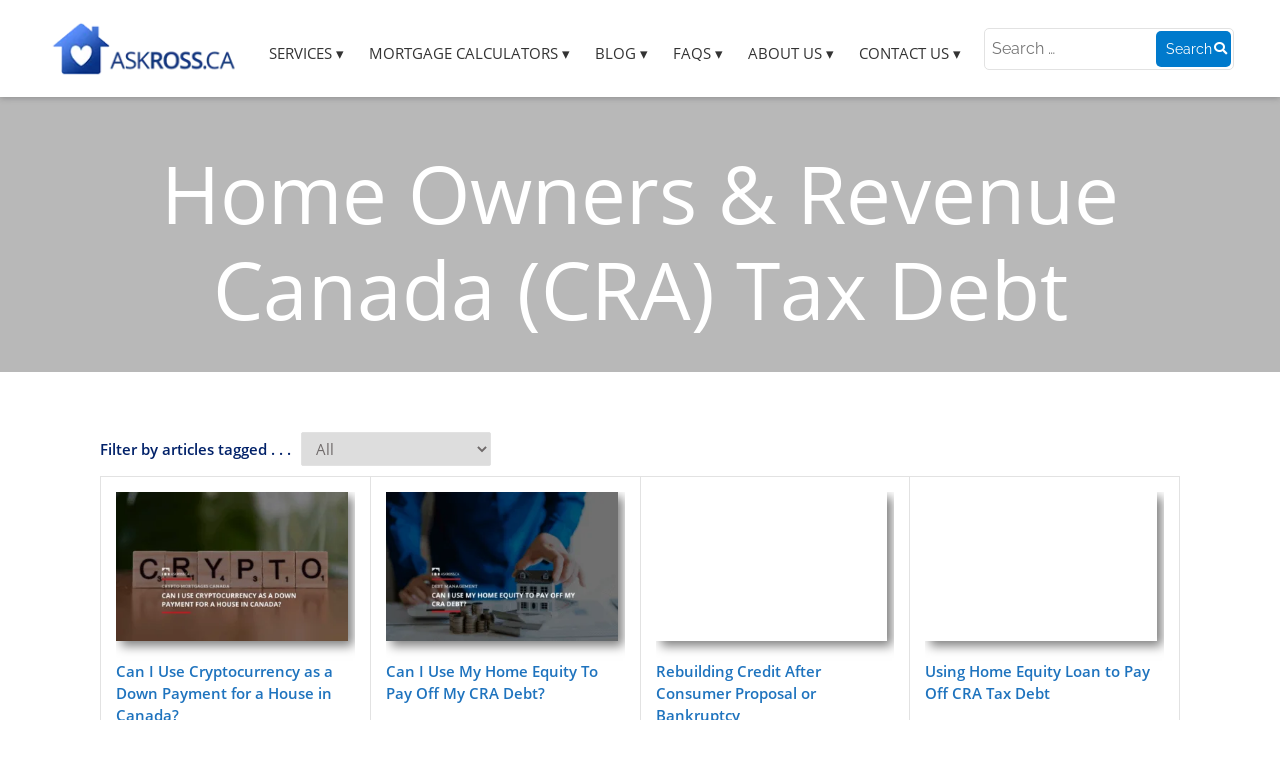

--- FILE ---
content_type: text/html; charset=UTF-8
request_url: https://askross.ca/category/home-owners-revenue-canada-cra-tax-debt/
body_size: 26131
content:
<!DOCTYPE html> 
<html lang="en-CA"> 
<head>
<meta charset="UTF-8" />
<link rel="preload" href="https://askross.ca/wp-content/cache/fvm/min/1767979190-cssec2f37e7e5ec548aa2b6ca9cc23659666a6745dc89a0af20ecd5b261ef9d5.css" as="style" media="all" />
<script data-cfasync="false">if(navigator.userAgent.match(/MSIE|Internet Explorer/i)||navigator.userAgent.match(/Trident\/7\..*?rv:11/i)){var href=document.location.href;if(!href.match(/[?&]iebrowser/)){if(href.indexOf("?")==-1){if(href.indexOf("#")==-1){document.location.href=href+"?iebrowser=1"}else{document.location.href=href.replace("#","?iebrowser=1#")}}else{if(href.indexOf("#")==-1){document.location.href=href+"&iebrowser=1"}else{document.location.href=href.replace("#","&iebrowser=1#")}}}}</script>
<script data-cfasync="false">class FVMLoader{constructor(e){this.triggerEvents=e,this.eventOptions={passive:!0},this.userEventListener=this.triggerListener.bind(this),this.delayedScripts={normal:[],async:[],defer:[]},this.allJQueries=[]}_addUserInteractionListener(e){this.triggerEvents.forEach(t=>window.addEventListener(t,e.userEventListener,e.eventOptions))}_removeUserInteractionListener(e){this.triggerEvents.forEach(t=>window.removeEventListener(t,e.userEventListener,e.eventOptions))}triggerListener(){this._removeUserInteractionListener(this),"loading"===document.readyState?document.addEventListener("DOMContentLoaded",this._loadEverythingNow.bind(this)):this._loadEverythingNow()}async _loadEverythingNow(){this._runAllDelayedCSS(),this._delayEventListeners(),this._delayJQueryReady(this),this._handleDocumentWrite(),this._registerAllDelayedScripts(),await this._loadScriptsFromList(this.delayedScripts.normal),await this._loadScriptsFromList(this.delayedScripts.defer),await this._loadScriptsFromList(this.delayedScripts.async),await this._triggerDOMContentLoaded(),await this._triggerWindowLoad(),window.dispatchEvent(new Event("wpr-allScriptsLoaded"))}_registerAllDelayedScripts(){document.querySelectorAll("script[type=fvmdelay]").forEach(e=>{e.hasAttribute("src")?e.hasAttribute("async")&&!1!==e.async?this.delayedScripts.async.push(e):e.hasAttribute("defer")&&!1!==e.defer||"module"===e.getAttribute("data-type")?this.delayedScripts.defer.push(e):this.delayedScripts.normal.push(e):this.delayedScripts.normal.push(e)})}_runAllDelayedCSS(){document.querySelectorAll("link[rel=fvmdelay]").forEach(e=>{e.setAttribute("rel","stylesheet")})}async _transformScript(e){return await this._requestAnimFrame(),new Promise(t=>{const n=document.createElement("script");let r;[...e.attributes].forEach(e=>{let t=e.nodeName;"type"!==t&&("data-type"===t&&(t="type",r=e.nodeValue),n.setAttribute(t,e.nodeValue))}),e.hasAttribute("src")?(n.addEventListener("load",t),n.addEventListener("error",t)):(n.text=e.text,t()),e.parentNode.replaceChild(n,e)})}async _loadScriptsFromList(e){const t=e.shift();return t?(await this._transformScript(t),this._loadScriptsFromList(e)):Promise.resolve()}_delayEventListeners(){let e={};function t(t,n){!function(t){function n(n){return e[t].eventsToRewrite.indexOf(n)>=0?"wpr-"+n:n}e[t]||(e[t]={originalFunctions:{add:t.addEventListener,remove:t.removeEventListener},eventsToRewrite:[]},t.addEventListener=function(){arguments[0]=n(arguments[0]),e[t].originalFunctions.add.apply(t,arguments)},t.removeEventListener=function(){arguments[0]=n(arguments[0]),e[t].originalFunctions.remove.apply(t,arguments)})}(t),e[t].eventsToRewrite.push(n)}function n(e,t){let n=e[t];Object.defineProperty(e,t,{get:()=>n||function(){},set(r){e["wpr"+t]=n=r}})}t(document,"DOMContentLoaded"),t(window,"DOMContentLoaded"),t(window,"load"),t(window,"pageshow"),t(document,"readystatechange"),n(document,"onreadystatechange"),n(window,"onload"),n(window,"onpageshow")}_delayJQueryReady(e){let t=window.jQuery;Object.defineProperty(window,"jQuery",{get:()=>t,set(n){if(n&&n.fn&&!e.allJQueries.includes(n)){n.fn.ready=n.fn.init.prototype.ready=function(t){e.domReadyFired?t.bind(document)(n):document.addEventListener("DOMContentLoaded2",()=>t.bind(document)(n))};const t=n.fn.on;n.fn.on=n.fn.init.prototype.on=function(){if(this[0]===window){function e(e){return e.split(" ").map(e=>"load"===e||0===e.indexOf("load.")?"wpr-jquery-load":e).join(" ")}"string"==typeof arguments[0]||arguments[0]instanceof String?arguments[0]=e(arguments[0]):"object"==typeof arguments[0]&&Object.keys(arguments[0]).forEach(t=>{delete Object.assign(arguments[0],{[e(t)]:arguments[0][t]})[t]})}return t.apply(this,arguments),this},e.allJQueries.push(n)}t=n}})}async _triggerDOMContentLoaded(){this.domReadyFired=!0,await this._requestAnimFrame(),document.dispatchEvent(new Event("DOMContentLoaded2")),await this._requestAnimFrame(),window.dispatchEvent(new Event("DOMContentLoaded2")),await this._requestAnimFrame(),document.dispatchEvent(new Event("wpr-readystatechange")),await this._requestAnimFrame(),document.wpronreadystatechange&&document.wpronreadystatechange()}async _triggerWindowLoad(){await this._requestAnimFrame(),window.dispatchEvent(new Event("wpr-load")),await this._requestAnimFrame(),window.wpronload&&window.wpronload(),await this._requestAnimFrame(),this.allJQueries.forEach(e=>e(window).trigger("wpr-jquery-load")),window.dispatchEvent(new Event("wpr-pageshow")),await this._requestAnimFrame(),window.wpronpageshow&&window.wpronpageshow()}_handleDocumentWrite(){const e=new Map;document.write=document.writeln=function(t){const n=document.currentScript,r=document.createRange(),i=n.parentElement;let a=e.get(n);void 0===a&&(a=n.nextSibling,e.set(n,a));const s=document.createDocumentFragment();r.setStart(s,0),s.appendChild(r.createContextualFragment(t)),i.insertBefore(s,a)}}async _requestAnimFrame(){return new Promise(e=>requestAnimationFrame(e))}static run(){const e=new FVMLoader(["keydown","mousemove","touchmove","touchstart","touchend","wheel"]);e._addUserInteractionListener(e)}}FVMLoader.run();</script>
<meta name="facebook-domain-verification" content="qcmdl2tfyk44slw8kqk37l6dl0fvem" />
<meta name="msvalidate.01" content="5702A4E714865A9CDA1034B15C754999" />
<meta name="viewport" content="width=device-width, initial-scale=1">
<meta name='robots' content='index, follow, max-image-preview:large, max-snippet:-1, max-video-preview:-1' /><title>ASK ROSS -</title>
<meta name="description" content="How Revenue Canada (CRA) tax arrears impacts home owners and their families, and tools available to help pay their debt." />
<link rel="canonical" href="https://askross.ca/category/home-owners-revenue-canada-cra-tax-debt/" />
<meta property="og:locale" content="en_US" />
<meta property="og:type" content="article" />
<meta property="og:title" content="Home Owners &amp; Revenue Canada (CRA) Tax Debt Archives" />
<meta property="og:url" content="https://askross.ca/category/home-owners-revenue-canada-cra-tax-debt/" />
<meta property="og:site_name" content="ASK ROSS" />
<meta name="twitter:card" content="summary_large_image" />
<meta name="twitter:site" content="@rosstaylormoney" />
<script type="application/ld+json" class="yoast-schema-graph">{"@context":"https://schema.org","@graph":[{"@type":"CollectionPage","@id":"https://askross.ca/category/home-owners-revenue-canada-cra-tax-debt/","url":"https://askross.ca/category/home-owners-revenue-canada-cra-tax-debt/","name":"ASK ROSS -","isPartOf":{"@id":"https://askross.ca/#website"},"primaryImageOfPage":{"@id":"https://askross.ca/category/home-owners-revenue-canada-cra-tax-debt/#primaryimage"},"image":{"@id":"https://askross.ca/category/home-owners-revenue-canada-cra-tax-debt/#primaryimage"},"thumbnailUrl":"https://askross.ca/wp-content/uploads/2025/11/Ross-Taylor-Mortgages-Can-I-Use-Cryptocurrency-as-a-Down-Payment-for-a-House-in-Canada-Copy.png","description":"How Revenue Canada (CRA) tax arrears impacts home owners and their families, and tools available to help pay their debt.","breadcrumb":{"@id":"https://askross.ca/category/home-owners-revenue-canada-cra-tax-debt/#breadcrumb"},"inLanguage":"en-CA"},{"@type":"ImageObject","inLanguage":"en-CA","@id":"https://askross.ca/category/home-owners-revenue-canada-cra-tax-debt/#primaryimage","url":"https://askross.ca/wp-content/uploads/2025/11/Ross-Taylor-Mortgages-Can-I-Use-Cryptocurrency-as-a-Down-Payment-for-a-House-in-Canada-Copy.png","contentUrl":"https://askross.ca/wp-content/uploads/2025/11/Ross-Taylor-Mortgages-Can-I-Use-Cryptocurrency-as-a-Down-Payment-for-a-House-in-Canada-Copy.png","width":700,"height":450,"caption":"Ross Taylor Mortgages - Can I Use Cryptocurrency as a Down Payment for a House in Canada - Copy"},{"@type":"BreadcrumbList","@id":"https://askross.ca/category/home-owners-revenue-canada-cra-tax-debt/#breadcrumb","itemListElement":[{"@type":"ListItem","position":1,"name":"Home","item":"https://askross.ca/"},{"@type":"ListItem","position":2,"name":"Home Owners &amp; Revenue Canada (CRA) Tax Debt"}]},{"@type":"WebSite","@id":"https://askross.ca/#website","url":"https://askross.ca/","name":"ASK ROSS","description":"","publisher":{"@id":"https://askross.ca/#organization"},"potentialAction":[{"@type":"SearchAction","target":{"@type":"EntryPoint","urlTemplate":"https://askross.ca/?s={search_term_string}"},"query-input":{"@type":"PropertyValueSpecification","valueRequired":true,"valueName":"search_term_string"}}],"inLanguage":"en-CA"},{"@type":"Organization","@id":"https://askross.ca/#organization","name":"Ross Taylor & Associates","url":"https://askross.ca/","logo":{"@type":"ImageObject","inLanguage":"en-CA","@id":"https://askross.ca/#/schema/logo/image/","url":"https://askross.ca/wp-content/uploads/2024/07/cropped-cropped-Askross.ca-Favicon.png","contentUrl":"https://askross.ca/wp-content/uploads/2024/07/cropped-cropped-Askross.ca-Favicon.png","width":144,"height":144,"caption":"Ross Taylor & Associates"},"image":{"@id":"https://askross.ca/#/schema/logo/image/"},"sameAs":["https://www.facebook.com/askross.ca","https://x.com/rosstaylormoney","http://ca.linkedin.com/pub/ross-taylor/29/2b6/8b7"]}]}</script>
<link rel="alternate" type="application/rss+xml" title="ASK ROSS &raquo; Feed" href="https://askross.ca/feed/" />
<link rel="alternate" type="application/rss+xml" title="ASK ROSS &raquo; Comments Feed" href="https://askross.ca/comments/feed/" />
<link rel="alternate" type="application/rss+xml" title="ASK ROSS &raquo; Home Owners &amp; Revenue Canada (CRA) Tax Debt Category Feed" href="https://askross.ca/category/home-owners-revenue-canada-cra-tax-debt/feed/" />
<link rel="stylesheet" href="https://askross.ca/wp-content/cache/fvm/min/1767979190-cssec2f37e7e5ec548aa2b6ca9cc23659666a6745dc89a0af20ecd5b261ef9d5.css" media="all" /> 
<style type="text/css" media="(min-width: 601px)">div.wpforms-container .wpforms-form .wpforms-field-layout .wpforms-layout-column-20 .wpforms-payment-quantities-enabled select.wpforms-payment-quantity,div.wpforms-container .wpforms-form .wpforms-field-layout .wpforms-layout-column-25 .wpforms-payment-quantities-enabled select.wpforms-payment-quantity,div.wpforms-container .wpforms-form .wpforms-field-repeater .wpforms-layout-column-20 .wpforms-payment-quantities-enabled select.wpforms-payment-quantity,div.wpforms-container .wpforms-form .wpforms-field-repeater .wpforms-layout-column-25 .wpforms-payment-quantities-enabled select.wpforms-payment-quantity{width:100%;margin-top:15px;margin-left:0}div.wpforms-container .wpforms-form .wpforms-field-layout .wpforms-layout-column-20 .wpforms-payment-quantities-enabled .wpforms-single-item-price-content,div.wpforms-container .wpforms-form .wpforms-field-layout .wpforms-layout-column-25 .wpforms-payment-quantities-enabled .wpforms-single-item-price-content,div.wpforms-container .wpforms-form .wpforms-field-repeater .wpforms-layout-column-20 .wpforms-payment-quantities-enabled .wpforms-single-item-price-content,div.wpforms-container .wpforms-form .wpforms-field-repeater .wpforms-layout-column-25 .wpforms-payment-quantities-enabled .wpforms-single-item-price-content{flex-direction:column}div.wpforms-container .wpforms-form .wpforms-field-layout .wpforms-layout-column-20 .wpforms-payment-quantities-enabled .wpforms-single-item-price-content .wpforms-single-item-price,div.wpforms-container .wpforms-form .wpforms-field-layout .wpforms-layout-column-25 .wpforms-payment-quantities-enabled .wpforms-single-item-price-content .wpforms-single-item-price,div.wpforms-container .wpforms-form .wpforms-field-repeater .wpforms-layout-column-20 .wpforms-payment-quantities-enabled .wpforms-single-item-price-content .wpforms-single-item-price,div.wpforms-container .wpforms-form .wpforms-field-repeater .wpforms-layout-column-25 .wpforms-payment-quantities-enabled .wpforms-single-item-price-content .wpforms-single-item-price{width:100%!important}div.wpforms-container .wpforms-form .wpforms-field-layout .wpforms-layout-column-20 .wpforms-payment-quantities-enabled select.wpforms-payment-price,div.wpforms-container .wpforms-form .wpforms-field-layout .wpforms-layout-column-25 .wpforms-payment-quantities-enabled select.wpforms-payment-price,div.wpforms-container .wpforms-form .wpforms-field-repeater .wpforms-layout-column-20 .wpforms-payment-quantities-enabled select.wpforms-payment-price,div.wpforms-container .wpforms-form .wpforms-field-repeater .wpforms-layout-column-25 .wpforms-payment-quantities-enabled select.wpforms-payment-price{width:100%!important;max-width:100%!important}div.wpforms-container .wpforms-form .wpforms-field-layout .wpforms-layout-column-20 .wpforms-payment-quantities-enabled.wpforms-field-select-style-modern .wpforms-field-row,div.wpforms-container .wpforms-form .wpforms-field-layout .wpforms-layout-column-25 .wpforms-payment-quantities-enabled.wpforms-field-select-style-modern .wpforms-field-row,div.wpforms-container .wpforms-form .wpforms-field-repeater .wpforms-layout-column-20 .wpforms-payment-quantities-enabled.wpforms-field-select-style-modern .wpforms-field-row,div.wpforms-container .wpforms-form .wpforms-field-repeater .wpforms-layout-column-25 .wpforms-payment-quantities-enabled.wpforms-field-select-style-modern .wpforms-field-row{width:100%!important}div.wpforms-container .wpforms-form .wpforms-field-layout .wpforms-layout-column-20 .wpforms-payment-quantities-enabled.wpforms-field-select-style-modern .wpforms-payment-quantity,div.wpforms-container .wpforms-form .wpforms-field-layout .wpforms-layout-column-25 .wpforms-payment-quantities-enabled.wpforms-field-select-style-modern .wpforms-payment-quantity,div.wpforms-container .wpforms-form .wpforms-field-repeater .wpforms-layout-column-20 .wpforms-payment-quantities-enabled.wpforms-field-select-style-modern .wpforms-payment-quantity,div.wpforms-container .wpforms-form .wpforms-field-repeater .wpforms-layout-column-25 .wpforms-payment-quantities-enabled.wpforms-field-select-style-modern .wpforms-payment-quantity{flex-basis:100%!important;max-width:100%!important;margin-top:15px}</style> 
<style type="text/css" media="(max-width: 600px)">div.wpforms-container .wpforms-form .wpforms-field-layout .wpforms-field-layout-columns,div.wpforms-container .wpforms-form .wpforms-field-repeater .wpforms-field-layout-columns{flex-direction:column}div.wpforms-container .wpforms-form .wpforms-field-layout .wpforms-layout-row,div.wpforms-container .wpforms-form .wpforms-field-repeater .wpforms-layout-row{flex-direction:column}div.wpforms-container .wpforms-form .wpforms-field-layout .wpforms-layout-column,div.wpforms-container .wpforms-form .wpforms-field-repeater .wpforms-layout-column{width:100%;padding-right:0}div.wpforms-container .wpforms-form .wpforms-field-layout .wpforms-layout-column:not(.wpforms-layout-column-100) .wpforms-field-date-time .wpforms-field-row,div.wpforms-container .wpforms-form .wpforms-field-repeater .wpforms-layout-column:not(.wpforms-layout-column-100) .wpforms-field-date-time .wpforms-field-row{flex-direction:column}div.wpforms-container .wpforms-form .wpforms-field-layout .wpforms-layout-column:not(.wpforms-layout-column-100) .wpforms-field-date-time .wpforms-field-row-block,div.wpforms-container .wpforms-form .wpforms-field-repeater .wpforms-layout-column:not(.wpforms-layout-column-100) .wpforms-field-date-time .wpforms-field-row-block{width:100%;padding:0}div.wpforms-container .wpforms-form .wpforms-field-layout .wpforms-layout-column:not(.wpforms-layout-column-100) .wpforms-field-date-time .wpforms-field-row-block:first-child:not(:only-child),div.wpforms-container .wpforms-form .wpforms-field-repeater .wpforms-layout-column:not(.wpforms-layout-column-100) .wpforms-field-date-time .wpforms-field-row-block:first-child:not(:only-child){margin-bottom:15px}</style> 
<style id='wp-img-auto-sizes-contain-inline-css' type='text/css' media="all">img:is([sizes=auto i],[sizes^="auto," i]){contain-intrinsic-size:3000px 1500px}</style> 
<style id='global-styles-inline-css' type='text/css' media="all">:root{--wp--preset--aspect-ratio--square:1;--wp--preset--aspect-ratio--4-3:4/3;--wp--preset--aspect-ratio--3-4:3/4;--wp--preset--aspect-ratio--3-2:3/2;--wp--preset--aspect-ratio--2-3:2/3;--wp--preset--aspect-ratio--16-9:16/9;--wp--preset--aspect-ratio--9-16:9/16;--wp--preset--color--black:#000000;--wp--preset--color--cyan-bluish-gray:#abb8c3;--wp--preset--color--white:#ffffff;--wp--preset--color--pale-pink:#f78da7;--wp--preset--color--vivid-red:#cf2e2e;--wp--preset--color--luminous-vivid-orange:#ff6900;--wp--preset--color--luminous-vivid-amber:#fcb900;--wp--preset--color--light-green-cyan:#7bdcb5;--wp--preset--color--vivid-green-cyan:#00d084;--wp--preset--color--pale-cyan-blue:#8ed1fc;--wp--preset--color--vivid-cyan-blue:#0693e3;--wp--preset--color--vivid-purple:#9b51e0;--wp--preset--gradient--vivid-cyan-blue-to-vivid-purple:linear-gradient(135deg,rgb(6,147,227) 0%,rgb(155,81,224) 100%);--wp--preset--gradient--light-green-cyan-to-vivid-green-cyan:linear-gradient(135deg,rgb(122,220,180) 0%,rgb(0,208,130) 100%);--wp--preset--gradient--luminous-vivid-amber-to-luminous-vivid-orange:linear-gradient(135deg,rgb(252,185,0) 0%,rgb(255,105,0) 100%);--wp--preset--gradient--luminous-vivid-orange-to-vivid-red:linear-gradient(135deg,rgb(255,105,0) 0%,rgb(207,46,46) 100%);--wp--preset--gradient--very-light-gray-to-cyan-bluish-gray:linear-gradient(135deg,rgb(238,238,238) 0%,rgb(169,184,195) 100%);--wp--preset--gradient--cool-to-warm-spectrum:linear-gradient(135deg,rgb(74,234,220) 0%,rgb(151,120,209) 20%,rgb(207,42,186) 40%,rgb(238,44,130) 60%,rgb(251,105,98) 80%,rgb(254,248,76) 100%);--wp--preset--gradient--blush-light-purple:linear-gradient(135deg,rgb(255,206,236) 0%,rgb(152,150,240) 100%);--wp--preset--gradient--blush-bordeaux:linear-gradient(135deg,rgb(254,205,165) 0%,rgb(254,45,45) 50%,rgb(107,0,62) 100%);--wp--preset--gradient--luminous-dusk:linear-gradient(135deg,rgb(255,203,112) 0%,rgb(199,81,192) 50%,rgb(65,88,208) 100%);--wp--preset--gradient--pale-ocean:linear-gradient(135deg,rgb(255,245,203) 0%,rgb(182,227,212) 50%,rgb(51,167,181) 100%);--wp--preset--gradient--electric-grass:linear-gradient(135deg,rgb(202,248,128) 0%,rgb(113,206,126) 100%);--wp--preset--gradient--midnight:linear-gradient(135deg,rgb(2,3,129) 0%,rgb(40,116,252) 100%);--wp--preset--font-size--small:13px;--wp--preset--font-size--medium:20px;--wp--preset--font-size--large:36px;--wp--preset--font-size--x-large:42px;--wp--preset--spacing--20:0.44rem;--wp--preset--spacing--30:0.67rem;--wp--preset--spacing--40:1rem;--wp--preset--spacing--50:1.5rem;--wp--preset--spacing--60:2.25rem;--wp--preset--spacing--70:3.38rem;--wp--preset--spacing--80:5.06rem;--wp--preset--shadow--natural:6px 6px 9px rgba(0, 0, 0, 0.2);--wp--preset--shadow--deep:12px 12px 50px rgba(0, 0, 0, 0.4);--wp--preset--shadow--sharp:6px 6px 0px rgba(0, 0, 0, 0.2);--wp--preset--shadow--outlined:6px 6px 0px -3px rgb(255, 255, 255), 6px 6px rgb(0, 0, 0);--wp--preset--shadow--crisp:6px 6px 0px rgb(0, 0, 0)}:root :where(.is-layout-flow)>:first-child{margin-block-start:0}:root :where(.is-layout-flow)>:last-child{margin-block-end:0}:root :where(.is-layout-flow)>*{margin-block-start:24px;margin-block-end:0}:root :where(.is-layout-constrained)>:first-child{margin-block-start:0}:root :where(.is-layout-constrained)>:last-child{margin-block-end:0}:root :where(.is-layout-constrained)>*{margin-block-start:24px;margin-block-end:0}:root :where(.is-layout-flex){gap:24px}:root :where(.is-layout-grid){gap:24px}body .is-layout-flex{display:flex}.is-layout-flex{flex-wrap:wrap;align-items:center}.is-layout-flex>:is(*,div){margin:0}body .is-layout-grid{display:grid}.is-layout-grid>:is(*,div){margin:0}.has-black-color{color:var(--wp--preset--color--black)!important}.has-cyan-bluish-gray-color{color:var(--wp--preset--color--cyan-bluish-gray)!important}.has-white-color{color:var(--wp--preset--color--white)!important}.has-pale-pink-color{color:var(--wp--preset--color--pale-pink)!important}.has-vivid-red-color{color:var(--wp--preset--color--vivid-red)!important}.has-luminous-vivid-orange-color{color:var(--wp--preset--color--luminous-vivid-orange)!important}.has-luminous-vivid-amber-color{color:var(--wp--preset--color--luminous-vivid-amber)!important}.has-light-green-cyan-color{color:var(--wp--preset--color--light-green-cyan)!important}.has-vivid-green-cyan-color{color:var(--wp--preset--color--vivid-green-cyan)!important}.has-pale-cyan-blue-color{color:var(--wp--preset--color--pale-cyan-blue)!important}.has-vivid-cyan-blue-color{color:var(--wp--preset--color--vivid-cyan-blue)!important}.has-vivid-purple-color{color:var(--wp--preset--color--vivid-purple)!important}.has-black-background-color{background-color:var(--wp--preset--color--black)!important}.has-cyan-bluish-gray-background-color{background-color:var(--wp--preset--color--cyan-bluish-gray)!important}.has-white-background-color{background-color:var(--wp--preset--color--white)!important}.has-pale-pink-background-color{background-color:var(--wp--preset--color--pale-pink)!important}.has-vivid-red-background-color{background-color:var(--wp--preset--color--vivid-red)!important}.has-luminous-vivid-orange-background-color{background-color:var(--wp--preset--color--luminous-vivid-orange)!important}.has-luminous-vivid-amber-background-color{background-color:var(--wp--preset--color--luminous-vivid-amber)!important}.has-light-green-cyan-background-color{background-color:var(--wp--preset--color--light-green-cyan)!important}.has-vivid-green-cyan-background-color{background-color:var(--wp--preset--color--vivid-green-cyan)!important}.has-pale-cyan-blue-background-color{background-color:var(--wp--preset--color--pale-cyan-blue)!important}.has-vivid-cyan-blue-background-color{background-color:var(--wp--preset--color--vivid-cyan-blue)!important}.has-vivid-purple-background-color{background-color:var(--wp--preset--color--vivid-purple)!important}.has-black-border-color{border-color:var(--wp--preset--color--black)!important}.has-cyan-bluish-gray-border-color{border-color:var(--wp--preset--color--cyan-bluish-gray)!important}.has-white-border-color{border-color:var(--wp--preset--color--white)!important}.has-pale-pink-border-color{border-color:var(--wp--preset--color--pale-pink)!important}.has-vivid-red-border-color{border-color:var(--wp--preset--color--vivid-red)!important}.has-luminous-vivid-orange-border-color{border-color:var(--wp--preset--color--luminous-vivid-orange)!important}.has-luminous-vivid-amber-border-color{border-color:var(--wp--preset--color--luminous-vivid-amber)!important}.has-light-green-cyan-border-color{border-color:var(--wp--preset--color--light-green-cyan)!important}.has-vivid-green-cyan-border-color{border-color:var(--wp--preset--color--vivid-green-cyan)!important}.has-pale-cyan-blue-border-color{border-color:var(--wp--preset--color--pale-cyan-blue)!important}.has-vivid-cyan-blue-border-color{border-color:var(--wp--preset--color--vivid-cyan-blue)!important}.has-vivid-purple-border-color{border-color:var(--wp--preset--color--vivid-purple)!important}.has-vivid-cyan-blue-to-vivid-purple-gradient-background{background:var(--wp--preset--gradient--vivid-cyan-blue-to-vivid-purple)!important}.has-light-green-cyan-to-vivid-green-cyan-gradient-background{background:var(--wp--preset--gradient--light-green-cyan-to-vivid-green-cyan)!important}.has-luminous-vivid-amber-to-luminous-vivid-orange-gradient-background{background:var(--wp--preset--gradient--luminous-vivid-amber-to-luminous-vivid-orange)!important}.has-luminous-vivid-orange-to-vivid-red-gradient-background{background:var(--wp--preset--gradient--luminous-vivid-orange-to-vivid-red)!important}.has-very-light-gray-to-cyan-bluish-gray-gradient-background{background:var(--wp--preset--gradient--very-light-gray-to-cyan-bluish-gray)!important}.has-cool-to-warm-spectrum-gradient-background{background:var(--wp--preset--gradient--cool-to-warm-spectrum)!important}.has-blush-light-purple-gradient-background{background:var(--wp--preset--gradient--blush-light-purple)!important}.has-blush-bordeaux-gradient-background{background:var(--wp--preset--gradient--blush-bordeaux)!important}.has-luminous-dusk-gradient-background{background:var(--wp--preset--gradient--luminous-dusk)!important}.has-pale-ocean-gradient-background{background:var(--wp--preset--gradient--pale-ocean)!important}.has-electric-grass-gradient-background{background:var(--wp--preset--gradient--electric-grass)!important}.has-midnight-gradient-background{background:var(--wp--preset--gradient--midnight)!important}.has-small-font-size{font-size:var(--wp--preset--font-size--small)!important}.has-medium-font-size{font-size:var(--wp--preset--font-size--medium)!important}.has-large-font-size{font-size:var(--wp--preset--font-size--large)!important}.has-x-large-font-size{font-size:var(--wp--preset--font-size--x-large)!important}</style> 
<style id='classic-theme-styles-inline-css' type='text/css' media="all">/*! This file is auto-generated */ .wp-block-button__link{color:#fff;background-color:#32373c;border-radius:9999px;box-shadow:none;text-decoration:none;padding:calc(.667em + 2px) calc(1.333em + 2px);font-size:1.125em}.wp-block-file__button{background:#32373c;color:#fff;text-decoration:none}</style> 
<style id='font-awesome-svg-styles-default-inline-css' type='text/css' media="all">.svg-inline--fa{display:inline-block;height:1em;overflow:visible;vertical-align:-.125em}</style> 
<style id='font-awesome-svg-styles-inline-css' type='text/css' media="all">.wp-block-font-awesome-icon svg::before,.wp-rich-text-font-awesome-icon svg::before{content:unset}</style> 
<link rel='stylesheet' id='wpda_wpdp_public-css' href='https://askross.ca/wp-content/plugins/wp-data-access/public/../assets/css/wpda_public.css?ver=5.5.64' type='text/css' media='all' /> 
<style id='__EPYT__style-inline-css' type='text/css' media="all">.epyt-gallery-thumb{width:33.333%}</style> 
<style id='font-awesome-official-v4shim-inline-css' type='text/css' media="all">@font-face{font-family:"FontAwesome";font-display:block;src:url(https://use.fontawesome.com/releases/v5.15.1/webfonts/fa-brands-400.woff2) format("woff2"),url(https://use.fontawesome.com/releases/v5.15.1/webfonts/fa-brands-400.woff) format("woff")}@font-face{font-family:"FontAwesome";font-display:block;src:url(https://use.fontawesome.com/releases/v5.15.1/webfonts/fa-solid-900.woff2) format("woff2"),url(https://use.fontawesome.com/releases/v5.15.1/webfonts/fa-solid-900.woff) format("woff")}@font-face{font-family:"FontAwesome";font-display:block;src:url(https://use.fontawesome.com/releases/v5.15.1/webfonts/fa-regular-400.woff2) format("woff2"),url(https://use.fontawesome.com/releases/v5.15.1/webfonts/fa-regular-400.woff) format("woff");unicode-range:U+F004-F005,U+F007,U+F017,U+F022,U+F024,U+F02E,U+F03E,U+F044,U+F057-F059,U+F06E,U+F070,U+F075,U+F07B-F07C,U+F080,U+F086,U+F089,U+F094,U+F09D,U+F0A0,U+F0A4-F0A7,U+F0C5,U+F0C7-F0C8,U+F0E0,U+F0EB,U+F0F3,U+F0F8,U+F0FE,U+F111,U+F118-F11A,U+F11C,U+F133,U+F144,U+F146,U+F14A,U+F14D-F14E,U+F150-F152,U+F15B-F15C,U+F164-F165,U+F185-F186,U+F191-F192,U+F1AD,U+F1C1-F1C9,U+F1CD,U+F1D8,U+F1E3,U+F1EA,U+F1F6,U+F1F9,U+F20A,U+F247-F249,U+F24D,U+F254-F25B,U+F25D,U+F267,U+F271-F274,U+F279,U+F28B,U+F28D,U+F2B5-F2B6,U+F2B9,U+F2BB,U+F2BD,U+F2C1-F2C2,U+F2D0,U+F2D2,U+F2DC,U+F2ED,U+F328,U+F358-F35B,U+F3A5,U+F3D1,U+F410,U+F4AD}</style> 
<script type="text/javascript" src="https://askross.ca/wp-includes/js/jquery/jquery.min.js?ver=3.7.1" id="jquery-core-js"></script>
<script type="text/javascript" src="https://askross.ca/wp-includes/js/jquery/jquery-migrate.min.js?ver=3.4.1" id="jquery-migrate-js"></script>
<script type="text/javascript" src="https://askross.ca/wp-content/plugins/wonderplugin-video-embed/engine/wonderpluginvideoembed.js?ver=2.4" id="wonderplugin-videoembed-script-js"></script>
<script type="text/javascript" src="https://askross.ca/wp-includes/js/underscore.min.js?ver=1.13.7" id="underscore-js"></script>
<script type="text/javascript" src="https://askross.ca/wp-includes/js/backbone.min.js?ver=1.6.0" id="backbone-js"></script>
<script type="text/javascript" id="wp-api-request-js-extra">
/* <![CDATA[ */
var wpApiSettings = {"root":"https://askross.ca/wp-json/","nonce":"78536bc0dc","versionString":"wp/v2/"};
//# sourceURL=wp-api-request-js-extra
/* ]]> */
</script>
<script type="text/javascript" src="https://askross.ca/wp-includes/js/api-request.min.js?ver=6.9" id="wp-api-request-js"></script>
<script type="text/javascript" src="https://askross.ca/wp-includes/js/wp-api.min.js?ver=6.9" id="wp-api-js"></script>
<script type="text/javascript" id="wpda_rest_api-js-extra">
/* <![CDATA[ */
var wpdaApiSettings = {"path":"wpda"};
//# sourceURL=wpda_rest_api-js-extra
/* ]]> */
</script>
<script type="text/javascript" src="https://askross.ca/wp-content/plugins/wp-data-access/public/../assets/js/wpda_rest_api.js?ver=5.5.64" id="wpda_rest_api-js"></script>
<script type="text/javascript" src="https://askross.ca/wp-content/plugins/tag-groups/assets/js/frontend.js?ver=2.1.1" id="tag-groups-js-frontend-js"></script>
<script type="text/javascript" src="https://askross.ca/wp-content/themes/generic/js/videos.js?ver=6.9" id="generic-videos-js"></script>
<script type="text/javascript" id="generic-videos-js-after">
/* <![CDATA[ */
jQuery(document).ready(function($){$("#wrapper").vids();});
//# sourceURL=generic-videos-js-after
/* ]]> */
</script>
<script type="text/javascript" src="https://askross.ca/wp-content/plugins/wp-image-zoooom/assets/js/jquery.image_zoom.min.js?ver=1.60" id="image_zoooom-js" defer="defer" data-wp-strategy="defer" fetchpriority="low"></script>
<script type="text/javascript" id="image_zoooom-init-js-extra">
/* <![CDATA[ */
var IZ = {"options":[],"with_woocommerce":"0","exchange_thumbnails":"1","enable_mobile":"0","woo_categories":"0","woo_slider":"0","enable_surecart":"0"};
//# sourceURL=image_zoooom-init-js-extra
/* ]]> */
</script>
<script type="text/javascript" src="https://askross.ca/wp-content/plugins/wp-image-zoooom/assets/js/image_zoom-init.js?ver=1.60" id="image_zoooom-init-js" defer="defer" data-wp-strategy="defer" fetchpriority="low"></script>
<script type="text/javascript" id="__ytprefs__-js-extra">
/* <![CDATA[ */
var _EPYT_ = {"ajaxurl":"https://askross.ca/wp-admin/admin-ajax.php","security":"e27a6593e8","gallery_scrolloffset":"20","eppathtoscripts":"https://askross.ca/wp-content/plugins/youtube-embed-plus/scripts/","eppath":"https://askross.ca/wp-content/plugins/youtube-embed-plus/","epresponsiveselector":"[\"iframe.__youtube_prefs__\",\"iframe[src*='youtube.com']\",\"iframe[src*='youtube-nocookie.com']\",\"iframe[data-ep-src*='youtube.com']\",\"iframe[data-ep-src*='youtube-nocookie.com']\",\"iframe[data-ep-gallerysrc*='youtube.com']\"]","epdovol":"1","version":"14.2.4","evselector":"iframe.__youtube_prefs__[src], iframe[src*=\"youtube.com/embed/\"], iframe[src*=\"youtube-nocookie.com/embed/\"]","ajax_compat":"","maxres_facade":"eager","ytapi_load":"light","pause_others":"1","stopMobileBuffer":"1","facade_mode":"","not_live_on_channel":""};
//# sourceURL=__ytprefs__-js-extra
/* ]]> */
</script>
<script type="text/javascript" src="https://askross.ca/wp-content/plugins/youtube-embed-plus/scripts/ytprefs.min.js?ver=14.2.4" id="__ytprefs__-js"></script>
<style media="all">.mejs-container:has(.plyr){height:auto;background:transparent}.mejs-container:has(.plyr) .mejs-controls{display:none}.h5ap_all{--shadow-color:197deg 32% 65%;border-radius:6px;box-shadow:0 0 9.6px hsl(var(--shadow-color)/.36),0 1.7px 1.9px 0 hsl(var(--shadow-color)/.36),0 4.3px 1.8px -1.7px hsl(var(--shadow-color)/.36),-.1px 10.6px 11.9px -2.5px hsl(var(--shadow-color)/.36);margin:16px auto}.h5ap_single_button{height:50px}</style> 
<style media="all">span.h5ap_single_button{display:inline-flex;justify-content:center;align-items:center}.h5ap_single_button span{line-height:0}span#h5ap_single_button span svg{cursor:pointer}#skin_default .plyr__control,#skin_default .plyr__time{color:#4f5b5f}#skin_default .plyr__control:hover{background:#1aafff;color:#f5f5f5}#skin_default .plyr__controls{background:#f5f5f5}#skin_default .plyr__controls__item input{color:#1aafff}.plyr{--plyr-color-main:#4f5b5f}</style> 
<script>
var acc = document.getElementsByClassName("accordion");
var i;
for (i = 0; i < acc.length; i++) {
acc[i].addEventListener("click", function() {
this.classList.toggle("active");
var panel = this.nextElementSibling;
if (panel.style.display === "block") {
panel.style.display = "none";
} else {
panel.style.display = "block";
}
});
}
</script>
<script>(function(w,d,s,l,i){w[l]=w[l]||[];w[l].push({'gtm.start':
new Date().getTime(),event:'gtm.js'});var f=d.getElementsByTagName(s)[0],
j=d.createElement(s),dl=l!='dataLayer'?'&l='+l:'';j.async=true;j.src=
'https://www.googletagmanager.com/gtm.js?id='+i+dl;f.parentNode.insertBefore(j,f);
})(window,document,'script','dataLayer','GTM-T6TJC78');</script>
<script type="text/javascript">
/* Default comment here */ 
/*
var jQrs = jQuery.noConflict();
jQrs(document).ready(function(){			
jQrs(".menu-item-has-children").click(function (event) {
jQrs(".menu-item-has-children").toggleClass("opened");
jQrs(this).toggleClass("open");
event.stopPropagation();
}); 
});
*/
jQuery(document).ready(function(){
//jQuery(".desktop-checkbox-table tr>th:nth-child(2), .desktop-checkbox-table tr>td:nth-child(2)").css("display", "none");
jQuery(".package-checkbox-section ul li:eq(0) input").click(function(){
if(this.checked) {
jQuery(".desktop-checkbox-table tr>th:nth-child(2), .desktop-checkbox-table tr>td:nth-child(2)").show();
} else {
jQuery(".desktop-checkbox-table tr>th:nth-child(2), .desktop-checkbox-table tr>td:nth-child(2)").hide();
}
});
//jQuery(".desktop-checkbox-table tr>th:nth-child(3), .desktop-checkbox-table tr>td:nth-child(3)").css("display", "none");
jQuery(".package-checkbox-section ul li:eq(1) input").click(function(){
if(this.checked) {
jQuery(".desktop-checkbox-table tr>th:nth-child(3), .desktop-checkbox-table tr>td:nth-child(3)").show();
} else {
jQuery(".desktop-checkbox-table tr>th:nth-child(3), .desktop-checkbox-table tr>td:nth-child(3)").hide();
}
});
//jQuery(".desktop-checkbox-table tr>th:nth-child(4), .desktop-checkbox-table tr>td:nth-child(4)").css("display", "none");
jQuery(".package-checkbox-section ul li:eq(2) input").click(function(){
if(this.checked) {
jQuery(".desktop-checkbox-table tr>th:nth-child(4), .desktop-checkbox-table tr>td:nth-child(4)").show();
} else {
jQuery(".desktop-checkbox-table tr>th:nth-child(4), .desktop-checkbox-table tr>td:nth-child(4)").hide();
}
});
jQuery(".package-checkbox-section ul li:eq(3) button.display_all").click(function(){
jQuery(this).hide();
jQuery("button.clear_all").show();
jQuery('.package-checkbox-section input').prop("checked", false).trigger('click');
//jQuery(".package-checkbox-section ul li:eq(0) input, .package-checkbox-section ul li:eq(1) input, .package-checkbox-section ul li:eq(2) input").trigger("click");
//jQuery(".package-checkbox-section ul li").trigger("label.package-checkbox span");
});
jQuery(".package-checkbox-section ul li:eq(3) button.clear_all").click(function(){
jQuery(this).hide();
jQuery("button.display_all").show();
jQuery('.package-checkbox-section input').prop("checked", true).trigger('click');
//jQuery(".desktop-checkbox-table tr>th:nth-child(2), .desktop-checkbox-table tr>td:nth-child(2), .desktop-checkbox-table tr>th:nth-child(3), .desktop-checkbox-table tr>td:nth-child(3), .desktop-checkbox-table tr>th:nth-child(4), .desktop-checkbox-table tr>td:nth-child(4)").hide();
//jQuery(".package-checkbox-section ul li").trigger("label.package-checkbox span");
});
});
jQuery(document).ready(function() {
var pageWidth = jQuery(window).width();
if (pageWidth < 769) {
jQuery(".menu-main-new-container>ul.menu li.menu-item.menu-item-has-children").click(function(){
jQuery(this).children('ul.sub-menu').slideToggle();
});
};
jQuery(".gsc-cursor-page").each(function(){
if(jQuery(this).attr('data-page')>5){
jQuery(this).css('display','none');
}
});
var templateurl = jQuery('#hidd_template').val();
jQuery('.rdp-gcs-search-form').attr('action',templateurl+'/search-result');
jQuery('.rdp-gcs-search-term').attr('placeholder','Search....');
jQuery('div.gsc-cursor-page').on('click', function() {
//alert(jQuery(this).data('page'));
var pageid = jQuery(this).data('page'); 
setTimeout(
function() 
{
// alert(pageid);
jQuery('#wrapper #txtRDPGCSPage').val(pageid);
// alert();
jQuery(this).closest('#content').find('form').submit();
jQuery('form.rdp-gcs-search-form').submit();
}, 2000);
// alert(page);
});
});
jQuery(document).ready(function() {
jQuery('body.single.single-post main#content article > .entry-content > h4:contains("Related Articles")').addClass('post-related-titl');
});
</script>
<style type="text/css" media="all">.ratehub-calc .rh-calc-block table.rh-calc-head td.col01,.ratehub-calc .rh-calc-block table.rh-calc-head td.col02,.ratehub-calc .rh-calc-block table.rh-calc-head td.col03{width:25%!important}.ratehub-calc .rh-calc-block table.rh-calc-head td.col02{min-width:140px!important}html body #LeadboosterContainer[role="complementary"]{z-index:99!important}body .thrv-leads-form-box form input,body .thrv-leads-form-box form .tve-new-dropdown,body .thrv-leads-form-box form textarea{margin:0px!important;font-family:'Open Sans',sans-serif!important;font-size:15px!important;font-weight:400;line-height:1.8!important;padding:10px!important}body .thrv-leads-form-box form .tve-cf-item-wrapper .tve-cf-item{margin-top:0px!important;margin-bottom:14px!important}body .thrv-leads-form-box form .tve_submit_container button{font-family:'Raleway',Arial,serif!important;font-size:18px!important;line-height:1.3!important;font-weight:600!important}body .thrv-leads-form-box :not(#tve) [data-css] button{font-family:'Raleway',Arial,serif!important;font-size:18px!important;line-height:1.3!important;font-weight:600!important}body .thrv-leads-form-box :not(#tve) [data-css] input,body .thrv-leads-form-box :not(#tve) [data-css] textarea{margin:0px!important;font-family:'Open Sans',sans-serif!important;font-size:15px!important;font-weight:400;line-height:1.8!important;padding:10px!important}body .thrv-leads-form-box form .tve_lead_generated_inputs_container .tve_lg_input_container{margin-top:0px!important;margin-bottom:14px!important}.banner_otr.mobile{display:none!important}.banner_otr.dekstop{display:block!important}.banner_otr.dekstop.mobile-destop-both{display:block!important}@media only screen and (min-width:801px){body.page-id-28280 .desktopHide{display:none}}@media (min-width:300px){body .thrv-leads-form-box :not(#tve) [data-css] input{margin:0px!important;font-family:'Open Sans',sans-serif!important;font-size:15px!important;font-weight:400;line-height:1.8!important;padding:10px!important}body .thrv-leads-form-box form .tve_submit_container button{font-family:'Raleway',Arial,serif!important;font-size:18px!important;line-height:1.3!important;font-weight:600!important}body .thrv-leads-form-box :not(#tve) [data-css] button{font-family:'Raleway',Arial,serif!important;font-size:18px!important;line-height:1.3!important;font-weight:600!important}body .thrv-leads-form-box :not(#tve) [data-css]:hover button{background-image:none!important;background-color:rgb(1,33,105)!important;color:rgb(239,239,239)!important}body .thrv-leads-form-box form .tve-new-dropdown{--tve-font-family:'Open Sans', sans-serif !important}}.banner_otr.mobile-banner{display:none!important}@media (max-width:767px){.banner_otr.mobile-banner{display:block!important}.banner_otr.mobile{display:block!important}.banner_otr.dekstop{display:none!important}body.archive.category .archiv-otr h3.entry-title{color:#fff;font-weight:600!important;font-size:45px!important;margin-top:0;margin-bottom:0;text-align:left}}body.archive.category .archiv-otr h1.category-title{color:#fff;font-size:37px;margin-bottom:0;display:none!important}body.archive.category .archiv-otr h3.entry-title{color:#fff;font-weight:400!important;font-size:80px;margin-top:13px;margin-bottom:0;text-align:center!important}li.custom-tags{list-style:none;display:unset!important}.page-id-37390 h1.entry-title{font-size:60px!important}.center-shedule-btn{margin:auto;display:block;text-align:center;width:max-content;margin-bottom:50px!important}div#custom-row-fix{margin-top:50px!important}h2.custom-h2-fix{font-size:25px!important;text-align:left}div#custom-row-fix p{text-align:left}@media screen and (max-width:768px){.page-id-37390 h1.entry-title{font-size:30px!important}}</style> 
<style type="text/css" media="all">img.zoooom,.zoooom img{padding:0!important}</style>
<script type="text/javascript"></script>
<link rel="icon" href="https://askross.ca/wp-content/uploads/2024/07/house-icon-gradient-blue-209x209.png" sizes="192x192" /> 
<style type="text/css" id="wp-custom-css" media="all">.main-content.rdp-gcs-results-page>.content-area>.site-content>form{display:block!important}header h2.content-search-form,td.rdp-gcs-search-scope-button{display:none}body{color:#6f6a6a!important}</style> 
<style id="sccss" media="all">.kp_test_first_list li.active,.kp_test_second_list li.active,.kp_test_third_list li.active,.kp_test_four_list li.active,.kp_test_five_list li.active{color:#012169;font-weight:800}.kp_test_first_list li.active:hover,.kp_test_second_list li.active:hover,.kp_test_third_list li.active:hover,.kp_test_four_list li.active:hover,.kp_test_five_list li.active:hover{font-weight:800}.kp_test_first_list li:hover,.kp_test_second_list li:hover,.kp_test_third_list li:hover,.kp_test_four_list li:hover,.kp_test_five_list li:hover{cursor:pointer;font-weight:500}#kp_test_sec_first_sec_part{margin-left:30px}body.page.page-id-33460{background-color:ffffff}#faq-pages{padding-top:20px}@media only screen and (max-width:600px){#faq-pages{padding-top:10px;text-align:center}}#container{background-color:#fff}li{list-style-type:disc!important}#credit-text-box ul li{list-style:none!important}@media (min-width:992px){.mobile-video{display:none}}@media (max-width:991px){.mobile-video{display:block}}@media (max-width:991px){.desktop-video{display:none}}@media (min-width:992px){.desktop-video{display:block}}@media only screen and (max-width:768px){.desktop-only{display:none}}.sc_fs_faq .sc_fs_faq__image{pointer-events:none}@media only screen and (max-width:768px){.sc_fs_faq .sc_fs_faq__image{display:block;margin:0 auto;width:80%;padding-top:0;padding-bottom:10px}.sc_fs_faq h2{text-align:center;font-size:24px;padding-top:10px;padding-bottom:10px}.sc_fs_faq .sc_fs_faq__content p{text-align:left}}@media only screen and (min-width:769px){.sc_fs_faq .sc_fs_faq__image{width:auto;padding-top:0;padding-bottom:0}.sc_fs_faq h2,.sc_fs_faq .sc_fs_faq__content p{text-align:left}}article.type-post img{padding-top:20px;padding-bottom:20px}body.single-post .entry-content img,body.single-post .entry-content h2,body.single-post .entry-content h3,body.single-post .entry-content h4{padding-top:20px;padding-bottom:10px}</style> 
<script async src="https://www.googletagmanager.com/gtag/js?id=G-Y2LXHD6F94"></script>
<script>
window.dataLayer = window.dataLayer || [];
function gtag(){dataLayer.push(arguments);}
gtag('js', new Date());
gtag('config', 'G-Y2LXHD6F94');
gtag('config', 'AW-830210291');
gtag('config', 'AW-10887009248');
gtag('config', 'AW-10891964924');
</script>
<script>
!function(f,b,e,v,n,t,s)
{if(f.fbq)return;n=f.fbq=function(){n.callMethod?
n.callMethod.apply(n,arguments):n.queue.push(arguments)};
if(!f._fbq)f._fbq=n;n.push=n;n.loaded=!0;n.version='2.0';
n.queue=[];t=b.createElement(e);t.async=!0;
t.src=v;s=b.getElementsByTagName(e)[0];
s.parentNode.insertBefore(t,s)}(window, document,'script',
'https://connect.facebook.net/en_US/fbevents.js');
fbq('init', '380501768971785');
fbq('track', 'PageView');
</script>
<noscript><img height="1" width="1" style="display:none"
src="https://www.facebook.com/tr?id=380501768971785&ev=PageView&noscript=1"
/></noscript>
<style id='wpforms-modern-full-inline-css' type='text/css' media="all">:root{--wpforms-field-border-radius:3px;--wpforms-field-border-style:solid;--wpforms-field-border-size:1px;--wpforms-field-background-color:#ffffff;--wpforms-field-border-color:rgba( 0, 0, 0, 0.25 );--wpforms-field-border-color-spare:rgba( 0, 0, 0, 0.25 );--wpforms-field-text-color:rgba( 0, 0, 0, 0.7 );--wpforms-field-menu-color:#ffffff;--wpforms-label-color:rgba( 0, 0, 0, 0.85 );--wpforms-label-sublabel-color:rgba( 0, 0, 0, 0.55 );--wpforms-label-error-color:#d63637;--wpforms-button-border-radius:3px;--wpforms-button-border-style:none;--wpforms-button-border-size:1px;--wpforms-button-background-color:#066aab;--wpforms-button-border-color:#066aab;--wpforms-button-text-color:#ffffff;--wpforms-page-break-color:#066aab;--wpforms-background-image:none;--wpforms-background-position:center center;--wpforms-background-repeat:no-repeat;--wpforms-background-size:cover;--wpforms-background-width:100px;--wpforms-background-height:100px;--wpforms-background-color:rgba( 0, 0, 0, 0 );--wpforms-background-url:none;--wpforms-container-padding:0px;--wpforms-container-border-style:none;--wpforms-container-border-width:1px;--wpforms-container-border-color:#000000;--wpforms-container-border-radius:3px;--wpforms-field-size-input-height:43px;--wpforms-field-size-input-spacing:15px;--wpforms-field-size-font-size:16px;--wpforms-field-size-line-height:19px;--wpforms-field-size-padding-h:14px;--wpforms-field-size-checkbox-size:16px;--wpforms-field-size-sublabel-spacing:5px;--wpforms-field-size-icon-size:1;--wpforms-label-size-font-size:16px;--wpforms-label-size-line-height:19px;--wpforms-label-size-sublabel-font-size:14px;--wpforms-label-size-sublabel-line-height:17px;--wpforms-button-size-font-size:17px;--wpforms-button-size-height:41px;--wpforms-button-size-padding-h:15px;--wpforms-button-size-margin-top:10px;--wpforms-container-shadow-size-box-shadow:none}</style> 
</head>
<body class="archive category category-home-owners-revenue-canada-cra-tax-debt category-3380 wp-custom-logo wp-embed-responsive wp-theme-generic wp-child-theme-generic-child metaslider-plugin"> <a href="#content" class="skip-link screen-reader-text">Skip to the content</a> 
<script>
(function(i,s,o,g,r,a,m){i['GoogleAnalyticsObject']=r;i[r]=i[r]||function(){
(i[r].q=i[r].q||[]).push(arguments)},i[r].l=1*new Date();a=s.createElement(o),
m=s.getElementsByTagName(o)[0];a.async=1;a.src=g;m.parentNode.insertBefore(a,m)
})(window,document,'script','https://www.google-analytics.com/analytics.js','ga');
ga('create', 'UA-29221502-2', 'auto');
ga('send', 'pageview');
</script>
<script>
document.addEventListener( 'wpcf7mailsent', function( event ) {
ga('send', 'event', 'Contact Form', 'submit');
}, false );
</script>
<script>(function(w,d,s,l,i){w[l]=w[l]||[];w[l].push({'gtm.start':
new Date().getTime(),event:'gtm.js'});var f=d.getElementsByTagName(s)[0],
j=d.createElement(s),dl=l!='dataLayer'?'&l='+l:'';j.async=true;j.src=
'https://www.googletagmanager.com/gtm.js?id='+i+dl;f.parentNode.insertBefore(j,f);
})(window,document,'script','dataLayer','GTM-TBTR9DD');</script>
<noscript><iframe src="https://www.googletagmanager.com/ns.html?id=GTM-T6TJC78"
height="0" width="0" style="display:none;visibility:hidden"></iframe></noscript>
<div id="wrapper" class="hfeed"> <header id="header" role="banner"> <div class="header-otr"> <div id="branding"> <div id="site-title"> <a href="https://askross.ca/" title="home"><img src="https://askross.ca/wp-content/uploads/2024/07/Askross.ca-logo-with-house.png" width="250" height="36.5"></a> </div> <div id="site-description"></div> </div> <div id="search"><form role="search" method="get" class="search-form" action="https://askross.ca/"> <label> <span class="screen-reader-text">Search for:</span> <input type="search" class="search-field" placeholder="Search &hellip;" value="" name="s" /> </label> <input type="submit" class="search-submit" value="Search" /> </form><i class="fa fa-search" aria-hidden="true"></i></div> <nav id="menu" role="navigation"> <button type="button" class="menu-toggle"><span class="menu-icon">&#9776;</span><span class="menu-text screen-reader-text"> Menu</span> </button> <div class="menu-main-new-container"><ul id="menu-main-new" class="menu"><li id="menu-item-36727" class="menu-item menu-item-type-post_type menu-item-object-page menu-item-has-children menu-item-36727"><a href="https://askross.ca/services/" data-ps2id-api="true" itemprop="url">Services</a> <ul class="sub-menu"> <li id="menu-item-36740" class="menu-item menu-item-type-post_type menu-item-object-page menu-item-36740"><a href="https://askross.ca/services/first-time-home-buyer-mortgage/" data-ps2id-api="true" itemprop="url">First Time Home Buyers</a></li> <li id="menu-item-36743" class="menu-item menu-item-type-post_type menu-item-object-page menu-item-36743"><a href="https://askross.ca/services/private-mortgages/" data-ps2id-api="true" itemprop="url">Private Mortgages Canada</a></li> <li id="menu-item-36741" class="menu-item menu-item-type-post_type menu-item-object-page menu-item-36741"><a href="https://askross.ca/services/bad-credit-mortgages/" data-ps2id-api="true" itemprop="url">Bad Credit Mortgages</a></li> <li id="menu-item-36742" class="menu-item menu-item-type-post_type menu-item-object-page menu-item-36742"><a href="https://askross.ca/services/second-mortgages/" data-ps2id-api="true" itemprop="url">Second Mortgages</a></li> <li id="menu-item-36744" class="menu-item menu-item-type-post_type menu-item-object-page menu-item-36744"><a href="https://askross.ca/services/mortgage-renewal/" data-ps2id-api="true" itemprop="url">Mortgage Renewal</a></li> <li id="menu-item-36767" class="menu-item menu-item-type-post_type menu-item-object-page menu-item-36767"><a href="https://askross.ca/services/mortgage-refinancing/" data-ps2id-api="true" itemprop="url">Mortgage Refinancing</a></li> <li id="menu-item-37304" class="menu-item menu-item-type-post_type menu-item-object-page menu-item-37304"><a href="https://askross.ca/services/reverse-mortgages/" data-ps2id-api="true" itemprop="url">Reverse Mortgages</a></li> <li id="menu-item-37303" class="menu-item menu-item-type-post_type menu-item-object-page menu-item-37303"><a href="https://askross.ca/services/cra-debt-mortgages/" data-ps2id-api="true" itemprop="url">CRA Debt Mortgages</a></li> <li id="menu-item-37396" class="menu-item menu-item-type-post_type menu-item-object-page menu-item-37396"><a href="https://askross.ca/services/self-employed-mortgages/" data-ps2id-api="true" itemprop="url">Self Employed Mortgages</a></li> <li id="menu-item-36746" class="menu-item menu-item-type-post_type menu-item-object-page menu-item-36746"><a href="https://askross.ca/services/credit-repair/" data-ps2id-api="true" itemprop="url">Credit Repair</a></li> </ul> </li> <li id="menu-item-36836" class="menu-item menu-item-type-post_type menu-item-object-page menu-item-has-children menu-item-36836"><a href="https://askross.ca/calculators/" data-ps2id-api="true" itemprop="url">Mortgage Calculators</a> <ul class="sub-menu"> <li id="menu-item-38624" class="menu-item menu-item-type-post_type menu-item-object-page menu-item-38624"><a href="https://askross.ca/trigger-rate-calculator/" data-ps2id-api="true" itemprop="url">Trigger Rate Calculator</a></li> <li id="menu-item-37081" class="menu-item menu-item-type-custom menu-item-object-custom menu-item-37081"><a href="https://askross.mtg-app.com/starting-mortgage-calculator" data-ps2id-api="true" itemprop="url">Mortgage Affordability Calculator</a></li> <li id="menu-item-37027" class="menu-item menu-item-type-post_type menu-item-object-page menu-item-37027"><a href="https://askross.ca/calculators/mortgage-payment-affordability-calculator-canada/" data-ps2id-api="true" itemprop="url">Mortgage Payment Calculator</a></li> <li id="menu-item-37028" class="menu-item menu-item-type-post_type menu-item-object-page menu-item-37028"><a href="https://askross.ca/calculators/ontario-cmhc-insurance-calculator/" data-ps2id-api="true" itemprop="url">CMHC Mortgage Insurance Calculator</a></li> <li id="menu-item-37026" class="menu-item menu-item-type-post_type menu-item-object-page menu-item-37026"><a href="https://askross.ca/calculators/land-transfer-tax-calculator/" data-ps2id-api="true" itemprop="url">Land Transfer Tax Calculator</a></li> </ul> </li> <li id="menu-item-36731" class="menu-item menu-item-type-post_type menu-item-object-page current-menu-ancestor current-menu-parent current_page_parent current_page_ancestor menu-item-has-children menu-item-36731"><a href="https://askross.ca/articles/" data-ps2id-api="true" itemprop="url">BLOG</a> <ul class="sub-menu"> <li id="menu-item-40422" class="menu-item menu-item-type-post_type menu-item-object-page menu-item-40422"><a href="https://askross.ca/articles/" data-ps2id-api="true" itemprop="url">Ask Ross Blog</a></li> <li id="menu-item-41839" class="menu-item menu-item-type-post_type menu-item-object-page menu-item-41839"><a href="https://askross.ca/ask-ross-newsletter-archive/" data-ps2id-api="true" itemprop="url">Ask Ross Newsletters</a></li> <li id="menu-item-42361" class="menu-item menu-item-type-post_type menu-item-object-page menu-item-42361"><a href="https://askross.ca/askross-app/" data-ps2id-api="true" itemprop="url">Ask Ross App</a></li> <li id="menu-item-44969" class="menu-item menu-item-type-taxonomy menu-item-object-category menu-item-44969"><a href="https://askross.ca/category/first-time-home-buyer-mortgages/" data-ps2id-api="true" itemprop="url">First Time Home Buyers</a></li> <li id="menu-item-41027" class="menu-item menu-item-type-taxonomy menu-item-object-category menu-item-41027"><a href="https://askross.ca/category/bad-credit-mortgages/" data-ps2id-api="true" itemprop="url">Bad Credit Mortgages</a></li> <li id="menu-item-44970" class="menu-item menu-item-type-taxonomy menu-item-object-category menu-item-44970"><a href="https://askross.ca/category/consumer-proposals-mortgages/" data-ps2id-api="true" itemprop="url">Consumer Proposals &amp; Mortgages</a></li> <li id="menu-item-41026" class="menu-item menu-item-type-taxonomy menu-item-object-category menu-item-41026"><a href="https://askross.ca/category/debt-relief-for-home-owners/" data-ps2id-api="true" itemprop="url">Debt Relief for Home Owners</a></li> <li id="menu-item-41032" class="menu-item menu-item-type-taxonomy menu-item-object-category current-menu-item menu-item-41032"><a href="https://askross.ca/category/home-owners-revenue-canada-cra-tax-debt/" aria-current="page" data-ps2id-api="true" itemprop="url">Home Owners &amp; Revenue Canada (CRA) Tax Debt</a></li> <li id="menu-item-41025" class="menu-item menu-item-type-taxonomy menu-item-object-category menu-item-41025"><a href="https://askross.ca/category/mortgage-news/" data-ps2id-api="true" itemprop="url">Mortgage News</a></li> <li id="menu-item-41031" class="menu-item menu-item-type-taxonomy menu-item-object-category menu-item-41031"><a href="https://askross.ca/category/mortgage-renewals-refinancing/" data-ps2id-api="true" itemprop="url">Mortgage Renewals &amp; Refinancing</a></li> <li id="menu-item-41030" class="menu-item menu-item-type-taxonomy menu-item-object-category menu-item-41030"><a href="https://askross.ca/category/mortgage-preapprovals/" data-ps2id-api="true" itemprop="url">Mortgage Pre-Approvals</a></li> <li id="menu-item-41028" class="menu-item menu-item-type-taxonomy menu-item-object-category menu-item-41028"><a href="https://askross.ca/category/private-second-mortgages/" data-ps2id-api="true" itemprop="url">Private &amp; Second Mortgages</a></li> <li id="menu-item-41024" class="menu-item menu-item-type-taxonomy menu-item-object-category menu-item-41024"><a href="https://askross.ca/category/personal-finance-for-home-owners/" data-ps2id-api="true" itemprop="url">Personal Finance</a></li> <li id="menu-item-41029" class="menu-item menu-item-type-taxonomy menu-item-object-category menu-item-41029"><a href="https://askross.ca/category/reverse-mortgages/" data-ps2id-api="true" itemprop="url">Reverse Mortgages</a></li> </ul> </li> <li id="menu-item-37789" class="menu-item menu-item-type-custom menu-item-object-custom menu-item-has-children menu-item-37789"><a href="#" data-ps2id-api="true" itemprop="url">FAQs</a> <ul class="sub-menu"> <li id="menu-item-38006" class="menu-item menu-item-type-post_type menu-item-object-page menu-item-38006"><a href="https://askross.ca/general-mortgage-faqs/" data-ps2id-api="true" itemprop="url">General Mortgage</a></li> <li id="menu-item-37790" class="menu-item menu-item-type-post_type menu-item-object-page menu-item-37790"><a href="https://askross.ca/mortgage-refinancing-faqs/" data-ps2id-api="true" itemprop="url">Mortgage Refinancing</a></li> <li id="menu-item-37840" class="menu-item menu-item-type-post_type menu-item-object-page menu-item-37840"><a href="https://askross.ca/private-mortgage-faqs/" data-ps2id-api="true" itemprop="url">Private Mortgages</a></li> <li id="menu-item-37839" class="menu-item menu-item-type-post_type menu-item-object-page menu-item-37839"><a href="https://askross.ca/credit-history-faqs/" data-ps2id-api="true" itemprop="url">Credit History</a></li> <li id="menu-item-37900" class="menu-item menu-item-type-post_type menu-item-object-page menu-item-37900"><a href="https://askross.ca/mortgage-pre-approval-faqs/" data-ps2id-api="true" itemprop="url">Mortgage Pre-approval</a></li> <li id="menu-item-37901" class="menu-item menu-item-type-post_type menu-item-object-page menu-item-37901"><a href="https://askross.ca/variable-rate-mortgage-faqs/" data-ps2id-api="true" itemprop="url">Variable Rate Mortgage</a></li> <li id="menu-item-38129" class="menu-item menu-item-type-post_type menu-item-object-page menu-item-38129"><a href="https://askross.ca/mortgage-co-signing-faqs/" data-ps2id-api="true" itemprop="url">Mortgage Co-Signing</a></li> </ul> </li> <li id="menu-item-36920" class="menu-item menu-item-type-custom menu-item-object-custom menu-item-has-children menu-item-36920"><a href="https://askross.ca/about-ross-taylor/" data-ps2id-api="true" itemprop="url">About Us</a> <ul class="sub-menu"> <li id="menu-item-36732" class="menu-item menu-item-type-post_type menu-item-object-page menu-item-36732"><a href="https://askross.ca/about-ross-taylor/" data-ps2id-api="true" itemprop="url">Who is Ross Taylor</a></li> <li id="menu-item-37364" class="menu-item menu-item-type-post_type menu-item-object-page menu-item-37364"><a href="https://askross.ca/meet-the-ask-ross-team/" data-ps2id-api="true" itemprop="url">Meet The Ask Ross Team</a></li> <li id="menu-item-36748" class="menu-item menu-item-type-post_type menu-item-object-page menu-item-36748"><a href="https://askross.ca/testimonials/" data-ps2id-api="true" itemprop="url">Testimonials</a></li> </ul> </li> <li id="menu-item-38232" class="menu-item menu-item-type-post_type menu-item-object-page menu-item-has-children menu-item-38232"><a href="https://askross.ca/mortgage-broker-toronto/" data-ps2id-api="true" itemprop="url">Contact Us</a> <ul class="sub-menu"> <li id="menu-item-41922" class="menu-item menu-item-type-post_type menu-item-object-page menu-item-41922"><a href="https://askross.ca/mortgage-broker-toronto/" data-ps2id-api="true" itemprop="url">Toronto Mortgage Broker</a></li> <li id="menu-item-38239" class="menu-item menu-item-type-post_type menu-item-object-page menu-item-38239"><a href="https://askross.ca/mortgage-broker-mississauga/" data-ps2id-api="true" itemprop="url">Mississauga Mortgage Broker</a></li> <li id="menu-item-38233" class="menu-item menu-item-type-post_type menu-item-object-page menu-item-38233"><a href="https://askross.ca/mortgage-broker-richmond-hill/" data-ps2id-api="true" itemprop="url">Richmond Hill Mortgage Broker</a></li> <li id="menu-item-40023" class="menu-item menu-item-type-post_type menu-item-object-page menu-item-40023"><a href="https://askross.ca/ottawa-mortgage-broker/" data-ps2id-api="true" itemprop="url">Ottawa Mortgage Broker</a></li> <li id="menu-item-36843" class="menu-item menu-item-type-post_type menu-item-object-page menu-item-36843"><a href="https://askross.ca/area-served/" data-ps2id-api="true" itemprop="url">Area Served</a></li> <li id="menu-item-39671" class="menu-item menu-item-type-post_type menu-item-object-page menu-item-39671"><a href="https://askross.ca/reach-out-for-credit-repair/" data-ps2id-api="true" itemprop="url">Credit Repair</a></li> </ul> </li> </ul></div> </nav> </div> </header> <div id="container"> <main id="content" role="main"> <header class="header" style="background:url(https://askross.ca/wp-content/uploads/2020/04/no-title.png) rgba(0,0,0,0.28);"> <div class="archiv-otr"> <h1 class="category-title">Categroy</h1> <h3 class="entry-title">Home Owners &amp; Revenue Canada (CRA) Tax Debt</h3> <div class="archive-meta"></div> </div> </header> <div class='cvp-replayout cvp-hide-duplicating cvp-full-width'><div class="pt-cv-wrapper"><div class="cvp-live-filter cvp-dropdown" id="" data-name="tx_post_tag" data-sid="5506e60d75" data-isblock="" data-postid=""><label class="cvp-label">Filter by articles tagged . . .</label><select name="tx_post_tag"><option value="">All</option><option value="cra-debt" >cra debt</option><option value="mortgage-strategy" >Mortgage Strategy</option><option value="cra" >CRA</option><option value="crypto-mortgage" >Crypto Mortgage</option><option value="debt-consolidation" >Debt Consolidation</option><option value="debt-counselors" >Debt Counselors</option><option value="home-ownership" >Home Ownership</option><option value="housing-market" >Housing Market</option><option value="mp-refi" >MP-REFI</option><option value="mortgage-broker" >Mortgage Broker</option><option value="mortgage-news" >Mortgage News</option><option value="most-popular-articles" >Most Popular Articles</option><option value="revenue-canada" >Revenue Canada</option><option value="tcr" >TCR</option><option value="tdc" >TDC</option><option value="tpm" >TPM</option><option value="consumer-proposal" >consumer proposal</option><option value="credit-history" >credit history</option><option value="credit-report" >credit report</option><option value="credit-score" >credit score</option><option value="home-equity" >home equity</option><option value="home-equity-loan" >home equity loan</option><option value="improve-credit-score" >improve credit score</option><option value="interest-rates" >interest rates</option><option value="mortgage" >mortgage</option><option value="rebuild-credit" >rebuild credit</option><option value="refinance" >refinance</option></select></div><div class="pt-cv-view pt-cv-grid pt-cv-colsys pt-cv-same-height pt-cv-post-border pt-cv-pgregular cvp-lfres" id="pt-cv-view-5506e60d75"><div data-id="pt-cv-page-1" class="pt-cv-page" data-cvc="4" data-cvct="2" data-cvcm="2"><div class="col-md-3 col-sm-6 col-xs-6 pt-cv-content-item pt-cv-1-col" data-pid="45218"><div class='pt-cv-ifield'><a href="https://askross.ca/cryptocurrency-down-payment-for-a-house-in-canada/" class="_blank pt-cv-href-thumbnail pt-cv-thumb-default cvplbd cvp-lazy-container cvp-responsive-image img-shadow" target="_blank" data-iw="325" data-ih="209"><img width="325" height="209" src="https://askross.ca/wp-content/plugins/pt-content-views-pro/public/assets/images/lazy_image.png" class="pt-cv-thumbnail img-shadow skip-lazy cvplazy" alt="Ross Taylor Mortgages - Can I Use Cryptocurrency as a Down Payment for a House in Canada - Copy" decoding="async" fetchpriority="high" data-cvpsrc="https://askross.ca/wp-content/uploads/2025/11/Ross-Taylor-Mortgages-Can-I-Use-Cryptocurrency-as-a-Down-Payment-for-a-House-in-Canada-Copy-325x209.png" /></a> <h5 class="pt-cv-title"><a href="https://askross.ca/cryptocurrency-down-payment-for-a-house-in-canada/" class="_blank cvplbd" target="_blank" data-iw="325" data-ih="209">Can I Use Cryptocurrency as a Down Payment for a House in Canada?</a></h5> <div class="pt-cv-content">Want to use your Bitcoin or Ethereum to buy a home in Canada? This guide breaks it all down, step-by-step ...<br /><div class="pt-cv-rmwrap"><a href="https://askross.ca/cryptocurrency-down-payment-for-a-house-in-canada/" class="_blank pt-cv-readmore btn btn-success cvplbd" target="_blank" data-iw="325" data-ih="209">Read More</a></div></div></div></div> <div class="col-md-3 col-sm-6 col-xs-6 pt-cv-content-item pt-cv-1-col" data-pid="43985"><div class='pt-cv-ifield'><a href="https://askross.ca/can-i-use-my-home-equity-to-pay-off-my-cra-debt/" class="_blank pt-cv-href-thumbnail pt-cv-thumb-default cvplbd cvp-lazy-container cvp-responsive-image img-shadow" target="_blank" data-iw="325" data-ih="209"><img width="325" height="209" src="https://askross.ca/wp-content/plugins/pt-content-views-pro/public/assets/images/lazy_image.png" class="pt-cv-thumbnail img-shadow skip-lazy cvplazy" alt="Ross Taylor Mortgages - Can I Use My Home Equity To Pay Off My CRA Debt" decoding="async" data-cvpsrc="https://askross.ca/wp-content/uploads/2025/06/Ross-Taylor-Mortgages-Can-I-Use-My-Home-Equity-To-Pay-Off-My-CRA-Debt-325x209.png" /></a> <h5 class="pt-cv-title"><a href="https://askross.ca/can-i-use-my-home-equity-to-pay-off-my-cra-debt/" class="_blank cvplbd" target="_blank" data-iw="325" data-ih="209">Can I Use My Home Equity To Pay Off My CRA Debt?</a></h5> <div class="pt-cv-content">If you owe the CRA and own a home, you may be able to use your home equity to pay ...<br /><div class="pt-cv-rmwrap"><a href="https://askross.ca/can-i-use-my-home-equity-to-pay-off-my-cra-debt/" class="_blank pt-cv-readmore btn btn-success cvplbd" target="_blank" data-iw="325" data-ih="209">Read More</a></div></div></div></div> <div class="col-md-3 col-sm-6 col-xs-6 pt-cv-content-item pt-cv-1-col" data-pid="13602"><div class='pt-cv-ifield'><a href="https://askross.ca/rebuilding-credit-after-consumer-proposal-or-bankruptcy/" class="_blank pt-cv-href-thumbnail pt-cv-thumb-default cvplbd cvp-lazy-container cvp-responsive-image img-shadow" target="_blank" data-iw="325" data-ih="209"><img width="325" height="209" src="https://askross.ca/wp-content/plugins/pt-content-views-pro/public/assets/images/lazy_image.png" class="pt-cv-thumbnail img-shadow skip-lazy cvplazy" alt="Rebuilding Credit After Consumer Proposal or Bankruptcy" decoding="async" data-cvpsrc="https://askross.ca/wp-content/uploads/2018/10/700450X-THUMBNAIL-325x209.png" /></a> <h5 class="pt-cv-title"><a href="https://askross.ca/rebuilding-credit-after-consumer-proposal-or-bankruptcy/" class="_blank cvplbd" target="_blank" data-iw="325" data-ih="209">Rebuilding Credit After Consumer Proposal or Bankruptcy</a></h5> <div class="pt-cv-content">After you file a consumer proposal, expect your score to drop into the low 500’s, maybe even lower than that ...<br /><div class="pt-cv-rmwrap"><a href="https://askross.ca/rebuilding-credit-after-consumer-proposal-or-bankruptcy/" class="_blank pt-cv-readmore btn btn-success cvplbd" target="_blank" data-iw="325" data-ih="209">Read More</a></div></div></div></div> <div class="col-md-3 col-sm-6 col-xs-6 pt-cv-content-item pt-cv-1-col" data-pid="13444"><div class='pt-cv-ifield'><a href="https://askross.ca/home-equity-loan-pay-cra-tax-debt-in-canada/" class="_blank pt-cv-href-thumbnail pt-cv-thumb-default cvplbd cvp-lazy-container cvp-responsive-image img-shadow" target="_blank" data-iw="325" data-ih="209"><img width="325" height="209" src="https://askross.ca/wp-content/plugins/pt-content-views-pro/public/assets/images/lazy_image.png" class="pt-cv-thumbnail img-shadow skip-lazy cvplazy" alt="Using Home Equity Loan to Pay Off CRA Tax Debt" decoding="async" data-cvpsrc="https://askross.ca/wp-content/uploads/2018/10/700450X-THUMBNAIL-4-325x209.png" /></a> <h5 class="pt-cv-title"><a href="https://askross.ca/home-equity-loan-pay-cra-tax-debt-in-canada/" class="_blank cvplbd" target="_blank" data-iw="325" data-ih="209">Using Home Equity Loan to Pay Off CRA Tax Debt</a></h5> <div class="pt-cv-content">Tax arrears Is a debt that can't be negotiated away, with a creditor you can't afford to ignore. It's never ...<br /><div class="pt-cv-rmwrap"><a href="https://askross.ca/home-equity-loan-pay-cra-tax-debt-in-canada/" class="_blank pt-cv-readmore btn btn-success cvplbd" target="_blank" data-iw="325" data-ih="209">Read More</a></div></div></div></div> <div class="col-md-3 col-sm-6 col-xs-6 pt-cv-content-item pt-cv-1-col" data-pid="11940"><div class='pt-cv-ifield'><a href="https://askross.ca/cra-debt-new-mortgage/" class="_blank pt-cv-href-thumbnail pt-cv-thumb-default cvplbd cvp-lazy-container cvp-responsive-image img-shadow" target="_blank" data-iw="325" data-ih="209"><img width="325" height="209" src="https://askross.ca/wp-content/plugins/pt-content-views-pro/public/assets/images/lazy_image.png" class="pt-cv-thumbnail img-shadow skip-lazy cvplazy" alt="Massive CRA Debt Settled with New Mortgage" decoding="async" data-cvpsrc="https://askross.ca/wp-content/uploads/2019/12/37-325x209.png" /></a> <h5 class="pt-cv-title"><a href="https://askross.ca/cra-debt-new-mortgage/" class="_blank cvplbd" target="_blank" data-iw="325" data-ih="209">Massive CRA Debt Settled with New Mortgage</a></h5> <div class="pt-cv-content">CRA re-assessed several years old tax returns for this homeowner, and he found himself in a huge mess with a ...<br /><div class="pt-cv-rmwrap"><a href="https://askross.ca/cra-debt-new-mortgage/" class="_blank pt-cv-readmore btn btn-success cvplbd" target="_blank" data-iw="325" data-ih="209">Read More</a></div></div></div></div></div></div></div> 
<style type="text/css" id="pt-cv-inline-style-1002606i5m" media="all">#pt-cv-view-5506e60d75 .pt-cv-ifield{padding-right:7px!important;padding-bottom:2px!important}#pt-cv-view-5506e60d75 .pt-cv-ifield{background-color:#ffffff!important}#pt-cv-view-5506e60d75.pt-cv-post-border{margin:0;border-top-width:1px;border-left-width:1px}#pt-cv-view-5506e60d75.pt-cv-post-border{margin:0;border-top-style:solid;border-left-style:solid}#pt-cv-view-5506e60d75.pt-cv-post-border .pt-cv-content-item{border-right-width:1px;border-bottom-width:1px;border-right-style:solid;border-bottom-style:solid}#pt-cv-view-5506e60d75 .pt-cv-title a,#pt-cv-view-5506e60d75 .panel-title{font-size:15px!important;color:#1e73be!important;font-weight:600!important;line-height:22px!important}#pt-cv-view-5506e60d75 .pt-cv-content,#pt-cv-view-5506e60d75 .pt-cv-content *:not(.pt-cv-readmore):not(style):not(script){font-size:12px!important;line-height:17px!important}#pt-cv-view-5506e60d75 .pt-cv-readmore{font-family:'Raleway',Arial,serif!important;font-size:17px!important;line-height:1.3!important;color:#ffffff!important;background-color:#012169!important;font-weight:600!important}#pt-cv-view-5506e60d75 .pt-cv-readmore:hover{font-family:'Raleway',Arial,serif!important;color:#ffffff!important;background-color:#00aeef!important}#pt-cv-view-5506e60d75+.pt-cv-pagination-wrapper .pt-cv-more,#pt-cv-view-5506e60d75+.pt-cv-pagination-wrapper .pagination .active a,.pt-cv-pagination[data-sid='5506e60d75'] .active a{color:#ffffff!important;background-color:#00aeef!important}.cvp-live-filter[data-sid='5506e60d75'] .cvp-label{font-size:15px!important;line-height:1.3!important;color:#012169!important;font-weight:600!important}.cvp-live-filter[data-sid='5506e60d75'] input[type='text'],.cvp-live-filter[data-sid='5506e60d75'] div>label,.cvp-live-filter[data-sid='5506e60d75'] select,.cvp-live-filter[data-sid='5506e60d75'] .irs-from,.cvp-live-filter[data-sid='5506e60d75'] .irs-to{font-size:15px!important;line-height:1.3!important}.cvp-live-filter[data-sid='5506e60d75']+.cvp-live-button .cvp-live-submit{font-family:'Raleway',Arial,serif!important}#pt-cv-view-5506e60d75 .cvp-responsive-image[style*="background-image"]{width:325px;max-height:209px;overflow:hidden;aspect-ratio:1.555023923445}#pt-cv-view-5506e60d75 .cvp-responsive-image img{max-width:325px;max-height:209px;aspect-ratio:1.555023923445}</style> </div><article id="post-" class=""> <header> <h2 class="entry-title"><a href="" title="..." rel="bookmark">...</a> </h2><div class="entry-meta"> <span class="author vcard"><span><a href="https://askross.ca/author/askross/" title="Posts by Ross Taylor" rel="author">Ross Taylor</a></span></span> <span class="meta-sep"> | </span> <time class="entry-date" datetime="" title="" ></time> </div></header> <div class="entry-summary"> <div itemprop="description"></div> </div></article></main> <aside id="sidebar"> <div id="primary" class="widget-area"> <ul class="xoxo"> <li id="recent-posts-27" class="widget-container widget_recent_entries"> <h3 class="widget-title">Recent Posts</h3><nav aria-label="Recent Posts"> <ul> <li> <a href="https://askross.ca/is-2026-a-good-time-to-buy-a-home-in-toronto/">Is 2026 a Good Time to Buy a Home in Toronto?</a> </li> <li> <a href="https://askross.ca/canadians-can-use-second-mortgages-to-crush-debt-in-2026/">How Canadians Can Use Second Mortgages to Crush Debt in 2026</a> </li> <li> <a href="https://askross.ca/cryptocurrency-down-payment-for-a-house-in-canada/">Can I Use Cryptocurrency as a Down Payment for a House in Canada?</a> </li> <li> <a href="https://askross.ca/mortgage-renewal-rates-forecast-2026-canada/">BoC Outlook: Mortgage &#038; Renewal Rates Forecast 2026 Canada</a> </li> <li> <a href="https://askross.ca/can-i-use-cryptocurrency-to-buy-a-house-in-canada/">Can I Use Cryptocurrency To Buy A House In Canada?</a> </li> </ul> </nav></li><li id="categories-19" class="widget-container widget_categories"><h3 class="widget-title">Categories</h3><nav aria-label="Categories"> <ul> <li class="cat-item cat-item-8317"><a href="https://askross.ca/category/crypto-mortgage/">Crypto Mortgage</a> </li> <li class="cat-item cat-item-8302"><a href="https://askross.ca/category/bank-of-canada/">Bank of Canada</a> </li> <li class="cat-item cat-item-8294"><a href="https://askross.ca/category/co-signing/">Co-signing</a> </li> <li class="cat-item cat-item-8248"><a href="https://askross.ca/category/variable-rate-mortgage/">Variable Rate Mortgages</a> </li> <li class="cat-item cat-item-8249"><a href="https://askross.ca/category/rh-news/">Richmond Hill News</a> </li> <li class="cat-item cat-item-8250"><a href="https://askross.ca/category/tor-news/">Toronto News</a> </li> <li class="cat-item cat-item-8251"><a href="https://askross.ca/category/miss-news/">Mississauga News</a> </li> <li class="cat-item cat-item-8269"><a href="https://askross.ca/category/mortgage-news/ottawa-news/">Ottawa News</a> </li> <li class="cat-item cat-item-1534"><a href="https://askross.ca/category/first-time-home-buyer-mortgages/">First Time Home Buyers</a> </li> <li class="cat-item cat-item-5"><a href="https://askross.ca/category/credit-score-canada/">Credit Score</a> </li> <li class="cat-item cat-item-1526"><a href="https://askross.ca/category/mortgage-faqs/">Mortgage FAQs</a> </li> <li class="cat-item cat-item-55"><a href="https://askross.ca/category/consumer-proposals-mortgages/">Consumer Proposals &amp; Mortgages</a> </li> <li class="cat-item cat-item-3380 current-cat"><a aria-current="page" href="https://askross.ca/category/home-owners-revenue-canada-cra-tax-debt/">Home Owners &amp; Revenue Canada (CRA) Tax Debt</a> </li> <li class="cat-item cat-item-3050"><a href="https://askross.ca/category/mortgage-renewals-refinancing/">Mortgage Renewals &amp; Refinancing</a> </li> <li class="cat-item cat-item-1"><a href="https://askross.ca/category/mortgage-preapprovals/">Mortgage Pre-Approvals</a> </li> <li class="cat-item cat-item-3481"><a href="https://askross.ca/category/reverse-mortgages/">Reverse Mortgages</a> </li> <li class="cat-item cat-item-57"><a href="https://askross.ca/category/private-second-mortgages/">Private &amp; Second Mortgages</a> </li> <li class="cat-item cat-item-6"><a href="https://askross.ca/category/bad-credit-mortgages/">Bad Credit Mortgages</a> </li> <li class="cat-item cat-item-50"><a href="https://askross.ca/category/debt-relief-for-home-owners/">Debt Relief for Home Owners</a> </li> <li class="cat-item cat-item-3480"><a href="https://askross.ca/category/mortgage-news/">Mortgage News</a> </li> <li class="cat-item cat-item-5069"><a href="https://askross.ca/category/askross/">ASKROSS</a> </li> <li class="cat-item cat-item-11"><a href="https://askross.ca/category/personal-finance-for-home-owners/">Personal Finance</a> </li> </ul> </nav></li></ul> </div> </aside> </div> <footer id="footer" role="contentinfo"> <div class="site-info"> <div id="container"> <div class="row"> <div class="custcol-4"> <div id="text-9" class="widget-container widget_text"><h3 class="widget-title">Sign Up For Our Newsletter</h3> <div class="textwidget"><p>Get the latest news on financial, mortgage, and credit matters. We work to educate and provide Canadians with quality content and insights. You can unsubscribe at any time.</p> <p><a class="sign-btn" href="https://askross.us4.list-manage.com/subscribe?u=5f3d59ec9c3a0bb7b975e65a9&#038;id=e7c1253d80" target="_blank">SIGN ME UP</a></p> </div> </div> </div> <div class="custcol-4"> <div id="custom_html-87" class="widget_text widget-container widget_custom_html"><h3 class="widget-title">Our Services</h3><div class="textwidget custom-html-widget"><p>We provide award winning mortgage services across Toronto and the GTA. If you want great service from someone you can trust – reach out to us today.</p> <div class="social-links"> <h3>Social Media</h3> <ul> <li><a href="https://www.facebook.com/askross.ca/" target="_blank"><i class="fa fa-facebook-square" aria-hidden="true"></i></a></li> <li><a href="https://www.instagram.com/askross/" target="_blank"><i class="fa fa-instagram" aria-hidden="true"></i></a></li> <li><a href="https://twitter.com/RossTaylorMoney" target="_blank"><i class="fa fa-twitter-square" aria-hidden="true"></i></a></li> <li><a href="https://www.linkedin.com/company/ross-taylor-mortgages/" target="_blank"><i class="fa fa-linkedin-square" aria-hidden="true"></i></a></li> <li><a href="https://www.youtube.com/channel/UCbFm14_jEL6HtfDTn8y7Q1Q" target="_blank"><i class="fa fa-youtube-play" aria-hidden="true"></i></a></li> </ul> </div></div></div> </div> <div class="custcol-3"> <div id="custom_html-88" class="widget_text widget-container widget_custom_html"><h3 class="widget-title">Contact</h3><div class="textwidget custom-html-widget"><p><a href="https://askross.ca/mortgage-broker-richmond-hill/">Richmond Hill</a><br> <a href="tel:(905) 971 0495">(905) 971-0495</a></p> <p><a href="https://askross.ca/mortgage-broker-mississauga/">Mississauga</a> <br> <a href="tel:(289) 804 9700">(289) 804-9700</a></p> <p><a href="https://askross.ca/mortgage-broker-toronto/">Toronto</a> <br> <a href="tel:(416) 800 3157">(416) 800-3157</a></p> <p><a href="https://askross.ca/ottawa-mortgage-broker/">Ottawa</a> <br> <a href="tel:(613) 321 3772">(613) 321-3772</a></p> <h3>Email</h3> <p><a href="/cdn-cgi/l/email-protection#92fbfcf4fdd2f3e1f9e0fde1e1bcf1f3"><span class="__cf_email__" data-cfemail="d0b9beb6bf90b1a3bba2bfa3a3feb3b1">[email&#160;protected]</span></a></p></div></div> </div> </div> </div> </div> <div id="copyright"> &copy; 2026 ASKROSS.ca | All Rights Reserved | Ross Taylor is licensed under FSRA as a Level 2 Mortgage Agent in Ontario LIC. M08006631 </div> </footer> </div> 
<style media="all">.top_banner_padding h1.entry-title{color:#fff}.banner_container{padding-top:10%!important;padding-bottom:10%!important}#sidebar_left{width:23%;float:left;margin-right:2%}</style> 
<style media="all">header td.rdp-gcs-search-scope-button{display:none}header .rdp-gcs-search-form button.rdp-gcs-search-button{height:30px}</style> 
<script data-cfasync="false" src="/cdn-cgi/scripts/5c5dd728/cloudflare-static/email-decode.min.js"></script><script type="text/javascript">
jQuery(".kp_test_first_title1").toggleClass('active');
jQuery(".kp_test_first_slider1").show();
jQuery(".kp_test_first_slider2").hide();
jQuery(".kp_test_first_slider3").hide();
jQuery(".kp_test_first_slider4").hide();
jQuery(".kp_test_first_slider5").hide();
jQuery(".kp_test_first_slider6").hide();
jQuery(".kp_test_first_slider7").hide();
jQuery(".kp_test_first_list").change(function() {
jQuery(".test-slide").hide();
var kp_test_first_list = jQuery(this).val();
//alert("body .test-slide."+kp_test_first_list);
jQuery("body .test-slide."+kp_test_first_list).show();
});
</script>
<script type="text/javascript">
jQuery(".kp_test_second_list").change(function() {
jQuery(".test-slide-2").hide();
var kp_test_second_list = jQuery(this).val();
jQuery("body .test-slide-2."+kp_test_second_list).show();
});
</script>
<script type="text/javascript">
jQuery(".kp_test_third_list").change(function() {
jQuery(".test-slide-3").hide();
var kp_test_third_list = jQuery(this).val();
jQuery("body .test-slide-3."+kp_test_third_list).show();
});
</script>
<script type="text/javascript">
jQuery(".kp_test_four_list").change(function() {
jQuery(".test-slide-4").hide();
var kp_test_four_list = jQuery(this).val();
jQuery("body .test-slide-4."+kp_test_four_list).show();
});
</script>
<script type="text/javascript">
jQuery(".kp_test_five_list").change(function() {
jQuery(".test-slide-5").hide();
var kp_test_five_list = jQuery(this).val();
jQuery("body .test-slide-5."+kp_test_five_list).show();
});
</script>
<script type="text/javascript">
jQuery(".kp_test_first_title6").click(function() {
jQuery(this).toggleClass('active');
jQuery(".kp_test_first_title1").removeClass('active');
jQuery(".kp_test_first_title2").removeClass('active');
jQuery(".kp_test_first_title3").removeClass('active');
jQuery(".kp_test_first_title5").removeClass('active');
jQuery(".kp_test_first_title4").removeClass('active');
jQuery(".kp_test_first_title7").removeClass('active');
jQuery(".kp_test_first_slider6").show();
jQuery(".kp_test_first_slider1").hide();
jQuery(".kp_test_first_slider2").hide();
jQuery(".kp_test_first_slider3").hide();
jQuery(".kp_test_first_slider5").hide();
jQuery(".kp_test_first_slider4").hide();
jQuery(".kp_test_first_slider7").hide();
}
);
</script>
<script type="text/javascript">
jQuery(".kp_test_first_title7").click(function() {
jQuery(this).toggleClass('active');
jQuery(".kp_test_first_title1").removeClass('active');
jQuery(".kp_test_first_title2").removeClass('active');
jQuery(".kp_test_first_title3").removeClass('active');
jQuery(".kp_test_first_title5").removeClass('active');
jQuery(".kp_test_first_title6").removeClass('active');
jQuery(".kp_test_first_title4").removeClass('active');
jQuery(".kp_test_first_slider7").show();
jQuery(".kp_test_first_slider1").hide();
jQuery(".kp_test_first_slider2").hide();
jQuery(".kp_test_first_slider3").hide();
jQuery(".kp_test_first_slider5").hide();
jQuery(".kp_test_first_slider6").hide();
jQuery(".kp_test_first_slider4").hide();
}
);
</script>
<script type="text/javascript">
jQuery(".kp_test_second_title1").toggleClass('active');
jQuery(".kp_test_second_slider1").show();
jQuery(".kp_test_second_slider2").hide();
jQuery(".kp_test_second_slider3").hide();
jQuery(".kp_test_second_slider4").hide();
jQuery(".kp_test_second_slider5").hide();
jQuery(".kp_test_second_title1").click(function() {
jQuery(this).toggleClass('active');
jQuery(".kp_test_second_title2").removeClass('active');
jQuery(".kp_test_second_title3").removeClass('active');
jQuery(".kp_test_second_title4").removeClass('active');
jQuery(".kp_test_second_title5").removeClass('active');
jQuery(".kp_test_second_slider1").show();
jQuery(".kp_test_second_slider2").hide();
jQuery(".kp_test_second_slider3").hide();
jQuery(".kp_test_second_slider4").hide();
jQuery(".kp_test_second_slider5").hide();
}
);
</script>
<script type="text/javascript">
jQuery(".kp_test_second_title2").click(function() {
jQuery(this).toggleClass('active');
jQuery(".kp_test_second_title1").removeClass('active');
jQuery(".kp_test_second_title3").removeClass('active');
jQuery(".kp_test_second_title4").removeClass('active');
jQuery(".kp_test_second_title5").removeClass('active');
jQuery(".kp_test_second_slider2").show();
jQuery(".kp_test_second_slider1").hide();
jQuery(".kp_test_second_slider3").hide();
jQuery(".kp_test_second_slider4").hide();
jQuery(".kp_test_second_slider5").hide();
}
);
</script>
<script type="text/javascript">
jQuery(".kp_test_second_title3").click(function() {
jQuery(this).toggleClass('active');
jQuery(".kp_test_second_title1").removeClass('active');
jQuery(".kp_test_second_title2").removeClass('active');
jQuery(".kp_test_second_title4").removeClass('active');
jQuery(".kp_test_second_title5").removeClass('active');
jQuery(".kp_test_second_slider3").show();
jQuery(".kp_test_second_slider1").hide();
jQuery(".kp_test_second_slider2").hide();
jQuery(".kp_test_second_slider4").hide();
jQuery(".kp_test_second_slider5").hide();
}
);
</script>
<script type="text/javascript">
jQuery(".kp_test_second_title4").click(function() {
jQuery(this).toggleClass('active');
jQuery(".kp_test_second_title1").removeClass('active');
jQuery(".kp_test_second_title3").removeClass('active');
jQuery(".kp_test_second_title2").removeClass('active');
jQuery(".kp_test_second_title5").removeClass('active');
jQuery(".kp_test_second_slider4").show();
jQuery(".kp_test_second_slider1").hide();
jQuery(".kp_test_second_slider2").hide();
jQuery(".kp_test_second_slider3").hide();
jQuery(".kp_test_second_slider5").hide();
}
);
</script>
<script type="text/javascript">
jQuery(".kp_test_second_title5").click(function() {
jQuery(this).toggleClass('active');
jQuery(".kp_test_second_title1").removeClass('active');
jQuery(".kp_test_second_title3").removeClass('active');
jQuery(".kp_test_second_title4").removeClass('active');
jQuery(".kp_test_second_title2").removeClass('active');
jQuery(".kp_test_second_slider5").show();
jQuery(".kp_test_second_slider1").hide();
jQuery(".kp_test_second_slider3").hide();
jQuery(".kp_test_second_slider4").hide();
jQuery(".kp_test_second_slider2").hide();
}
);
</script>
<script type="text/javascript">
jQuery(".kp_test_third_title1").toggleClass('active');
jQuery(".kp_test_third_slider1").show();
jQuery(".kp_test_third_slider2").hide();
jQuery(".kp_test_third_slider3").hide();
jQuery(".kp_test_third_slider4").hide();
jQuery(".kp_test_third_slider5").hide();
jQuery(".kp_test_third_title1").click(function() {
jQuery(this).toggleClass('active');
jQuery(".kp_test_third_title2").removeClass('active');
jQuery(".kp_test_third_title3").removeClass('active');
jQuery(".kp_test_third_title4").removeClass('active');
jQuery(".kp_test_third_title5").removeClass('active');
jQuery(".kp_test_third_slider1").show();
jQuery(".kp_test_third_slider2").hide();
jQuery(".kp_test_third_slider3").hide();
jQuery(".kp_test_third_slider4").hide();
jQuery(".kp_test_third_slider5").hide();
}
);
</script>
<script type="text/javascript">
jQuery(".kp_test_third_title2").click(function() {
jQuery(this).toggleClass('active');
jQuery(".kp_test_third_title1").removeClass('active');
jQuery(".kp_test_third_title3").removeClass('active');
jQuery(".kp_test_third_title4").removeClass('active');
jQuery(".kp_test_third_title5").removeClass('active');
jQuery(".kp_test_third_slider2").show();
jQuery(".kp_test_third_slider1").hide();
jQuery(".kp_test_third_slider3").hide();
jQuery(".kp_test_third_slider4").hide();
jQuery(".kp_test_third_slider5").hide();
}
);
</script>
<script type="text/javascript">
jQuery(".kp_test_third_title3").click(function() {
jQuery(this).toggleClass('active');
jQuery(".kp_test_third_title1").removeClass('active');
jQuery(".kp_test_third_title2").removeClass('active');
jQuery(".kp_test_third_title4").removeClass('active');
jQuery(".kp_test_third_title5").removeClass('active');
jQuery(".kp_test_third_slider3").show();
jQuery(".kp_test_third_slider1").hide();
jQuery(".kp_test_third_slider2").hide();
jQuery(".kp_test_third_slider4").hide();
jQuery(".kp_test_third_slider5").hide();
}
);
</script>
<script type="text/javascript">
jQuery(".kp_test_third_title4").click(function() {
jQuery(this).toggleClass('active');
jQuery(".kp_test_third_title1").removeClass('active');
jQuery(".kp_test_third_title3").removeClass('active');
jQuery(".kp_test_third_title2").removeClass('active');
jQuery(".kp_test_third_title5").removeClass('active');
jQuery(".kp_test_third_slider4").show();
jQuery(".kp_test_third_slider1").hide();
jQuery(".kp_test_third_slider2").hide();
jQuery(".kp_test_third_slider3").hide();
jQuery(".kp_test_third_slider5").hide();
}
);
</script>
<script type="text/javascript">
jQuery(".kp_test_third_title5").click(function() {
jQuery(this).toggleClass('active');
jQuery(".kp_test_third_title1").removeClass('active');
jQuery(".kp_test_third_title3").removeClass('active');
jQuery(".kp_test_third_title4").removeClass('active');
jQuery(".kp_test_third_title2").removeClass('active');
jQuery(".kp_test_third_slider5").show();
jQuery(".kp_test_third_slider1").hide();
jQuery(".kp_test_third_slider3").hide();
jQuery(".kp_test_third_slider4").hide();
jQuery(".kp_test_third_slider2").hide();
}
);
</script>
<script type="text/javascript">
jQuery(".kp_test_four_title1").toggleClass('active');
jQuery(".kp_test_four_slider1").show();
jQuery(".kp_test_four_slider2").hide();
jQuery(".kp_test_four_slider3").hide();
jQuery( ".kp_test_four_title1" ).click(function() {
jQuery(this).toggleClass('active');
jQuery(".kp_test_four_title2").removeClass('active');
jQuery(".kp_test_four_title3").removeClass('active');
jQuery(".kp_test_four_slider1").show();
jQuery(".kp_test_four_slider2").hide();
jQuery(".kp_test_four_slider3").hide();
}
);
</script>
<script type="text/javascript">
jQuery(".kp_test_four_title2").click(function() {
jQuery(this).toggleClass('active');
jQuery(".kp_test_four_title1").removeClass('active');
jQuery(".kp_test_four_title3").removeClass('active');
jQuery(".kp_test_four_slider2").show();
jQuery(".kp_test_four_slider1").hide();
jQuery(".kp_test_four_slider3").hide();
}
);
</script>
<script type="text/javascript">
jQuery(".kp_test_four_title3").click(function() {
jQuery(this).toggleClass('active');
jQuery(".kp_test_four_title1").removeClass('active');
jQuery(".kp_test_four_title2").removeClass('active');
jQuery(".kp_test_four_slider3").show();
jQuery(".kp_test_four_slider1").hide();
jQuery(".kp_test_four_slider2").hide();
}
);
</script>
<script type="text/javascript">
jQuery(".kp_test_five_title1").toggleClass('active');
jQuery(".kp_test_five_slider1").show();
jQuery(".kp_test_five_slider2").hide();
jQuery(".kp_test_five_slider3").hide();
jQuery( ".kp_test_five_title1" ).click(function() {
jQuery(this).toggleClass('active');
jQuery(".kp_test_five_title2").removeClass('active');
jQuery(".kp_test_five_title3").removeClass('active');
jQuery(".kp_test_five_slider1").show();
jQuery(".kp_test_five_slider2").hide();
jQuery(".kp_test_five_slider3").hide();
}
);
</script>
<script type="text/javascript">
jQuery(".kp_test_five_title2").click(function() {
jQuery(this).toggleClass('active');
jQuery(".kp_test_five_title1").removeClass('active');
jQuery(".kp_test_five_title3").removeClass('active');
jQuery(".kp_test_five_slider2").show();
jQuery(".kp_test_five_slider1").hide();
jQuery(".kp_test_five_slider3").hide();
}
);
</script>
<script type="text/javascript">
jQuery(".kp_test_five_title3").click(function() {
jQuery(this).toggleClass('active');
jQuery(".kp_test_five_title1").removeClass('active');
jQuery(".kp_test_five_title2").removeClass('active');
jQuery(".kp_test_five_slider3").show();
jQuery(".kp_test_five_slider1").hide();
jQuery(".kp_test_five_slider2").hide();
}
);
</script>
<script>
jQuery(document).ready(function(){
jQuery("body.page-id-28280 main>article>.entry-content>.desktopHide").clone().appendTo(jQuery("body.page-id-28280 .banner_container>header.header"));
});
</script>
<script>
jQuery(document).ready(function(){
jQuery("body.archive>#wrapper>#container>main#content>header.header").clone().insertAfter("body.archive.category>#wrapper>header:eq(0)");
});
</script>
<script>
jQuery(document).ready(function ($) {
setInterval(function(){
jQuery("body").removeAttr('style');
},10);
var templateurl = jQuery('#hidd_template').val();
jQuery('.rdp-gcs-search-form').attr('action',templateurl+'/search-result');
jQuery('.rdp-gcs-search-term').attr('placeholder','Search....');
jQuery(".gsc-cursor-page").each(function(){
if(jQuery(this).attr('data-page')>5){
jQuery(this).css('display','none');
}
});
jQuery(".rdp-gcs-results-page .gsc-table-result tr").each(function(){
if(jQuery(this).find('td:first-child').html()==''){
jQuery(this).find('td:nth-child(2)').css('width','100%');
jQuery(this).find('td:nth-child(2)').css('padding-right','0');
}
}); 
});
</script>
<script type="speculationrules">
{"prefetch":[{"source":"document","where":{"and":[{"href_matches":"/*"},{"not":{"href_matches":["/wp-*.php","/wp-admin/*","/wp-content/uploads/*","/wp-content/*","/wp-content/plugins/*","/wp-content/themes/generic-child/*","/wp-content/themes/generic/*","/*\\?(.+)"]}},{"not":{"selector_matches":"a[rel~=\"nofollow\"]"}},{"not":{"selector_matches":".no-prefetch, .no-prefetch a"}}]},"eagerness":"conservative"}]}
</script>
<script>
function isOldIOSDevice() {
const userAgent = navigator.userAgent || navigator.vendor || window.opera;
// Check if it's an iOS device
const isIOS = /iPad|iPhone|iPod/.test(userAgent) && !window.MSStream;
if (!isIOS) return false;
// Extract iOS version from userAgent
const match = userAgent.match(/OS (\d+)_/);
if (match && match.length > 1) {
const majorVersion = parseInt(match[1], 10);
// Example: Consider iOS 12 and below as old
return majorVersion <= 12;
}
// If version not found, assume not old
return false;
}
if (isOldIOSDevice()) {
document.addEventListener('DOMContentLoaded', function() {
setTimeout(() => {
document.querySelectorAll('audio:not(.plyr audio)').forEach(function(audio, index) {
audio.setAttribute('controls', '')
});
}, 3000);
});
}
// ios old devices
</script>
<svg width="0" height="0" class="h5ap_svg_hidden" style="display: none;"> <symbol xmlns="http://www.w3.org/2000/svg" viewbox="0 0 511.997 511.997" id="exchange"> <path d="M467.938 87.164L387.063 5.652c-7.438-7.495-19.531-7.54-27.02-.108s-7.54 19.525-.108 27.014l67.471 68.006-67.42 67.42c-7.464 7.457-7.464 19.557 0 27.014 3.732 3.732 8.616 5.598 13.507 5.598s9.781-1.866 13.513-5.591l80.876-80.876c7.443-7.44 7.463-19.495.056-26.965z"></path> <path d="M455.005 81.509H56.995c-10.552 0-19.104 8.552-19.104 19.104v147.741c0 10.552 8.552 19.104 19.104 19.104s19.104-8.552 19.104-19.104V119.718h378.905c10.552 0 19.104-8.552 19.104-19.104.001-10.552-8.551-19.105-19.103-19.105zM83.964 411.431l67.42-67.413c7.457-7.457 7.464-19.55 0-27.014-7.463-7.464-19.563-7.464-27.02 0l-80.876 80.869c-7.444 7.438-7.47 19.493-.057 26.963l80.876 81.512a19.064 19.064 0 0013.564 5.649c4.865 0 9.731-1.847 13.456-5.54 7.489-7.432 7.54-19.525.108-27.02l-67.471-68.006z"></path> <path d="M454.368 238.166c-10.552 0-19.104 8.552-19.104 19.104v135.005H56.995c-10.552 0-19.104 8.552-19.104 19.104s8.552 19.104 19.104 19.104h397.38c10.552 0 19.104-8.552 19.098-19.104V257.271c-.001-10.552-8.553-19.105-19.105-19.105z"></path> </symbol> </svg> <svg width="0" height="0" class="h5ap_svg_hidden" style="display: none;"> <symbol xmlns="http://www.w3.org/2000/svg" viewbox="0 0 477.88 477.88" id="shuffle"> <path d="M472.897 124.269a.892.892 0 01-.03-.031l-.017.017-68.267-68.267c-6.78-6.548-17.584-6.36-24.132.42-6.388 6.614-6.388 17.099 0 23.713l39.151 39.151h-95.334c-65.948.075-119.391 53.518-119.467 119.467-.056 47.105-38.228 85.277-85.333 85.333h-102.4C7.641 324.072 0 331.713 0 341.139s7.641 17.067 17.067 17.067h102.4c65.948-.075 119.391-53.518 119.467-119.467.056-47.105 38.228-85.277 85.333-85.333h95.334l-39.134 39.134c-6.78 6.548-6.968 17.353-.419 24.132 6.548 6.78 17.353 6.968 24.132.419.142-.137.282-.277.419-.419l68.267-68.267c6.674-6.657 6.687-17.463.031-24.136z"></path> <path d="M472.897 329.069l-.03-.03-.017.017-68.267-68.267c-6.78-6.548-17.584-6.36-24.132.42-6.388 6.614-6.388 17.099 0 23.712l39.151 39.151h-95.334a85.209 85.209 0 01-56.9-21.726c-7.081-6.222-17.864-5.525-24.086 1.555-6.14 6.988-5.553 17.605 1.319 23.874a119.28 119.28 0 0079.667 30.43h95.334l-39.134 39.134c-6.78 6.548-6.968 17.352-.42 24.132 6.548 6.78 17.352 6.968 24.132.42.142-.138.282-.277.42-.42l68.267-68.267c6.673-6.656 6.686-17.462.03-24.135zM199.134 149.702a119.28 119.28 0 00-79.667-30.43h-102.4C7.641 119.272 0 126.913 0 136.339s7.641 17.067 17.067 17.067h102.4a85.209 85.209 0 0156.9 21.726c7.081 6.222 17.864 5.525 24.086-1.555 6.14-6.989 5.553-17.606-1.319-23.875z"></path> </symbol> </svg> 
<script>
const single_player = document.querySelectorAll(".h5ap_single_button");
single_player.forEach(item => {
const audio = item.querySelector("audio");
audio.volume = 0.6;
item.querySelector('.play').addEventListener("click", function() {
single_player.forEach(player => {
player.querySelector("audio")?.pause();
})
setTimeout(() => {
audio.currentTime = 0;
audio.play();
}, 0);
});
item.querySelector('.pause').style.display = 'none';
item.querySelector('.pause').addEventListener("click", function() {
audio.pause();
});
audio.addEventListener("ended", () => {
item.querySelector(".play").style.display = 'inline-block';
item.querySelector(".pause").style.display = 'none';
});
audio.addEventListener("pause", () => {
item.querySelector(".play").style.display = 'inline-block';
item.querySelector(".pause").style.display = 'none';
});
audio.addEventListener("play", () => {
item.querySelector(".play").style.display = 'none';
item.querySelector(".pause").style.display = 'inline-block';
});
})
</script>
<script>window.wpsc_print_css_uri = 'https://askross.ca/wp-content/plugins/structured-content/dist/print.css';</script>
<script>
jQuery(document).ready(function($) {
$(".before").on("focus", function() {
$(".last").focus();
});
$(".after").on("focus", function() {
$(".first").focus();
});
$(".menu-toggle").on("keypress click", function(e) {
if (e.which == 13 || e.type === "click") {
e.preventDefault();
$("#menu").toggleClass("toggled");
$(".looper").toggle();
}
});
$(document).keyup(function(e) {
if (e.keyCode == 27) {
if ($("#menu").hasClass("toggled")) {
$("#menu").toggleClass("toggled");
}
}
});
$("img.no-logo").each(function() {
var alt = $(this).attr("alt");
$(this).replaceWith(alt);
});
});
</script>
<script type="text/javascript" id="flying-scripts">const loadScriptsTimer=setTimeout(loadScripts,5*1000);const userInteractionEvents=['click', 'mousemove', 'keydown', 'touchstart', 'touchmove', 'wheel'];userInteractionEvents.forEach(function(event){window.addEventListener(event,triggerScriptLoader,{passive:!0})});function triggerScriptLoader(){loadScripts();clearTimeout(loadScriptsTimer);userInteractionEvents.forEach(function(event){window.removeEventListener(event,triggerScriptLoader,{passive:!0})})}
function loadScripts(){document.querySelectorAll("script[data-type='lazy']").forEach(function(elem){elem.setAttribute("src",elem.getAttribute("data-src"))})}</script>
<script type="text/javascript" src="https://askross.ca/wp-content/plugins/structured-content/dist/app.build.js?ver=1.7.0" id="structured-content-frontend-js"></script>
<script type="text/javascript" src="https://askross.ca/wp-content/plugins/gs-logo-slider/assets/libs/swiper-js/swiper.min.js?ver=3.8.1" id="gs-swiper-js"></script>
<script type="text/javascript" src="https://askross.ca/wp-content/plugins/gs-logo-slider/assets/libs/tippyjs/tippy-bundle.umd.min.js?ver=3.8.1" id="gs-tippyjs-js"></script>
<script type="text/javascript" src="https://askross.ca/wp-content/plugins/gs-logo-slider/assets/libs/images-loaded/images-loaded.min.js?ver=3.8.1" id="gs-images-loaded-js"></script>
<script type="text/javascript" src="https://askross.ca/wp-content/plugins/gs-logo-slider/assets/js/gs-logo.min.js?ver=3.8.1" id="gs-logo-public-js"></script>
<script type="text/javascript" id="pt-cv-content-views-script-js-extra">
/* <![CDATA[ */
var PT_CV_PUBLIC = {"_prefix":"pt-cv-","page_to_show":"5","_nonce":"ee9c84918c","is_admin":"","is_mobile":"","ajaxurl":"https://askross.ca/wp-admin/admin-ajax.php","lang":"","loading_image_src":"[data-uri]","is_mobile_tablet":"","sf_no_post_found":"No posts found.","lf__separator":","};
var PT_CV_PAGINATION = {"first":"\u00ab","prev":"\u2039","next":"\u203a","last":"\u00bb","goto_first":"Go to first page","goto_prev":"Go to previous page","goto_next":"Go to next page","goto_last":"Go to last page","current_page":"Current page is","goto_page":"Go to page"};
//# sourceURL=pt-cv-content-views-script-js-extra
/* ]]> */
</script>
<script type="text/javascript" src="https://askross.ca/wp-content/plugins/content-views-query-and-display-post-page/public/assets/js/cv.js?ver=4.2.1" id="pt-cv-content-views-script-js"></script>
<script type="text/javascript" src="https://askross.ca/wp-content/plugins/pt-content-views-pro/public/assets/js/cvpro.min.js?ver=7.2.2" id="pt-cv-public-pro-script-js"></script>
<script type="text/javascript" id="flying-pages-js-before">
/* <![CDATA[ */
window.FPConfig= {
delay: 2,
ignoreKeywords: ["\/wp-admin","\/wp-login.php","\/cart","\/checkout","add-to-cart","logout","#","?",".png",".jpeg",".jpg",".gif",".svg",".webp"],
maxRPS: 0,
hoverDelay: 50
};
//# sourceURL=flying-pages-js-before
/* ]]> */
</script>
<script type="text/javascript" src="https://askross.ca/wp-content/plugins/flying-pages/flying-pages.min.js?ver=2.4.7" id="flying-pages-js" defer></script>
<script type="text/javascript" id="page-scroll-to-id-plugin-script-js-extra">
/* <![CDATA[ */
var mPS2id_params = {"instances":{"mPS2id_instance_0":{"selector":"a[href*='#']:not([href='#'])","autoSelectorMenuLinks":"true","excludeSelector":"a[href^='#tab-'], a[href^='#tabs-'], a[data-toggle]:not([data-toggle='tooltip']), a[data-slide], a[data-vc-tabs], a[data-vc-accordion], a.screen-reader-text.skip-link","scrollSpeed":600,"autoScrollSpeed":"true","scrollEasing":"easeInOutQuint","scrollingEasing":"easeOutQuint","forceScrollEasing":"false","pageEndSmoothScroll":"true","stopScrollOnUserAction":"false","autoCorrectScroll":"false","autoCorrectScrollExtend":"false","layout":"vertical","offset":0,"dummyOffset":"false","highlightSelector":"","clickedClass":"mPS2id-clicked","targetClass":"mPS2id-target","highlightClass":"mPS2id-highlight","forceSingleHighlight":"false","keepHighlightUntilNext":"false","highlightByNextTarget":"false","appendHash":"true","scrollToHash":"true","scrollToHashForAll":"true","scrollToHashDelay":0,"scrollToHashUseElementData":"true","scrollToHashRemoveUrlHash":"false","disablePluginBelow":0,"adminDisplayWidgetsId":"true","adminTinyMCEbuttons":"true","unbindUnrelatedClickEvents":"false","unbindUnrelatedClickEventsSelector":"","normalizeAnchorPointTargets":"false","encodeLinks":"false"}},"total_instances":"1","shortcode_class":"_ps2id"};
//# sourceURL=page-scroll-to-id-plugin-script-js-extra
/* ]]> */
</script>
<script type="text/javascript" src="https://askross.ca/wp-content/plugins/page-scroll-to-id/js/page-scroll-to-id.min.js?ver=1.7.9" id="page-scroll-to-id-plugin-script-js"></script>
<script type="text/javascript" src="https://askross.ca/wp-includes/js/jquery/ui/core.min.js?ver=1.13.3" id="jquery-ui-core-js"></script>
<script type="text/javascript" src="https://askross.ca/wp-includes/js/jquery/ui/tabs.min.js?ver=1.13.3" id="jquery-ui-tabs-js"></script>
<script type="text/javascript" src="https://askross.ca/wp-includes/js/jquery/ui/accordion.min.js?ver=1.13.3" id="jquery-ui-accordion-js"></script>
<script type="text/javascript" src="https://askross.ca/wp-content/plugins/youtube-embed-plus/scripts/fitvids.min.js?ver=14.2.4" id="__ytprefsfitvids__-js"></script>
<script type="text/javascript" src="https://askross.ca/wp-content/plugins/wpforms/assets/js/frontend/wpforms.min.js?ver=1.9.8.7" id="wpforms-js"></script>
<script type="text/javascript" id="wpforms-captcha-js-extra">
/* <![CDATA[ */
var wpforms_captcha = {"max":"15","min":"1","cal":["+","*"],"errorMsg":"Incorrect answer."};
var wpforms_captcha = {"max":"15","min":"1","cal":["+","*"],"errorMsg":"Incorrect answer."};
//# sourceURL=wpforms-captcha-js-extra
/* ]]> */
</script>
<script type="text/javascript" src="https://askross.ca/wp-content/plugins/wpforms/assets/pro/js/frontend/fields/custom-captcha.min.js?ver=1.9.8.7" id="wpforms-captcha-js"></script>
<script type="text/javascript" src="https://askross.ca/wp-content/plugins/wpforms/assets/pro/js/frontend/fields/repeater.min.js?ver=1.9.8.7" id="wpforms-repeater-js"></script>
<script type="text/javascript" src="https://askross.ca/wp-content/plugins/wpforms/assets/pro/js/frontend/conditional-logic-fields.min.js?ver=1.9.8.7" id="wpforms-builder-conditionals-js"></script>
<script type="text/javascript" id="wpforms-dropzone-js-extra">
/* <![CDATA[ */
var wpforms_file_upload = {"url":"https://askross.ca/wp-admin/admin-ajax.php","errors":{"default_error":"Something went wrong, please try again.","file_not_uploaded":"This file was not uploaded.","file_limit":"File uploads exceed the maximum number allowed ({fileLimit}).","file_extension":"File type is not allowed.","file_size":"File exceeds the max size allowed.","post_max_size":"File exceeds the upload limit allowed (2 MB)."},"loading_message":"File upload is in progress. Please submit the form once uploading is completed."};
//# sourceURL=wpforms-dropzone-js-extra
/* ]]> */
</script>
<script type="text/javascript" src="https://askross.ca/wp-content/plugins/wpforms/assets/pro/lib/dropzone.min.js?ver=5.9.3" id="wpforms-dropzone-js"></script>
<script type="text/javascript" id="wp-util-js-extra">
/* <![CDATA[ */
var _wpUtilSettings = {"ajax":{"url":"/wp-admin/admin-ajax.php"}};
//# sourceURL=wp-util-js-extra
/* ]]> */
</script>
<script type="text/javascript" src="https://askross.ca/wp-includes/js/wp-util.min.js?ver=6.9" id="wp-util-js"></script>
<script type="text/javascript" src="https://askross.ca/wp-content/plugins/wpforms/assets/pro/js/frontend/fields/file-upload.es5.min.js?ver=1.9.8.7" id="wpforms-file-upload-js"></script>
<script type="text/javascript" src="https://askross.ca/wp-content/plugins/wpforms/assets/pro/js/frontend/fields/phone.min.js?ver=1.9.8.7" id="wpforms-smart-phone-field-core-js"></script>
<script type="text/javascript" id="zxcvbn-async-js-extra">
/* <![CDATA[ */
var _zxcvbnSettings = {"src":"https://askross.ca/wp-includes/js/zxcvbn.min.js"};
//# sourceURL=zxcvbn-async-js-extra
/* ]]> */
</script>
<script type="text/javascript" src="https://askross.ca/wp-includes/js/zxcvbn-async.min.js?ver=1.0" id="zxcvbn-async-js"></script>
<script type="text/javascript" src="https://askross.ca/wp-includes/js/dist/hooks.min.js?ver=dd5603f07f9220ed27f1" id="wp-hooks-js"></script>
<script type="text/javascript" src="https://askross.ca/wp-includes/js/dist/i18n.min.js?ver=c26c3dc7bed366793375" id="wp-i18n-js"></script>
<script type="text/javascript" id="wp-i18n-js-after">
/* <![CDATA[ */
wp.i18n.setLocaleData( { 'text direction\u0004ltr': [ 'ltr' ] } );
//# sourceURL=wp-i18n-js-after
/* ]]> */
</script>
<script type="text/javascript" id="password-strength-meter-js-extra">
/* <![CDATA[ */
var pwsL10n = {"unknown":"Password strength unknown","short":"Very weak","bad":"Weak","good":"Medium","strong":"Strong","mismatch":"Mismatch"};
//# sourceURL=password-strength-meter-js-extra
/* ]]> */
</script>
<script type="text/javascript" id="password-strength-meter-js-translations">
/* <![CDATA[ */
( function( domain, translations ) {
var localeData = translations.locale_data[ domain ] || translations.locale_data.messages;
localeData[""].domain = domain;
wp.i18n.setLocaleData( localeData, domain );
} )( "default", {"translation-revision-date":"2025-11-25 13:29:02+0000","generator":"GlotPress\/4.0.3","domain":"messages","locale_data":{"messages":{"":{"domain":"messages","plural-forms":"nplurals=2; plural=n != 1;","lang":"en_CA"},"%1$s is deprecated since version %2$s! Use %3$s instead. Please consider writing more inclusive code.":["%1$s is deprecated since version %2$s! Use %3$s instead. Please consider writing more inclusive code."]}},"comment":{"reference":"wp-admin\/js\/password-strength-meter.js"}} );
//# sourceURL=password-strength-meter-js-translations
/* ]]> */
</script>
<script type="text/javascript" src="https://askross.ca/wp-admin/js/password-strength-meter.min.js?ver=6.9" id="password-strength-meter-js"></script>
<script type="text/javascript" src="https://askross.ca/wp-content/plugins/wpforms/assets/pro/js/frontend/fields/password.min.js?ver=1.9.8.7" id="wpforms-password-field-js"></script>
<script type="text/javascript" src="https://askross.ca/wp-content/plugins/wpforms/assets/pro/lib/jquery.payment.min.js?ver=1.9.8.7" id="wpforms-payment-js"></script>
<script type="text/javascript" src="https://askross.ca/wp-content/plugins/wpforms/assets/pro/js/frontend/fields/richtext.min.js?ver=1.9.8.7" id="wpforms-richtext-field-js"></script>
<script type="text/javascript" src="https://askross.ca/wp-content/plugins/wpforms/assets/pro/js/frontend/iframe.min.js?ver=1.9.8.7" id="wpforms-iframe-js"></script>
<script type="text/javascript" id="wpforms-choicesjs-js-extra">
/* <![CDATA[ */
var wpforms_choicesjs_config = {"removeItemButton":"1","shouldSort":"","fuseOptions":{"threshold":0.1,"distance":1000},"loadingText":"Loading\u2026","noResultsText":"No results found","noChoicesText":"No choices to choose from","uniqueItemText":"Only unique values can be added","customAddItemText":"Only values matching specific conditions can be added"};
//# sourceURL=wpforms-choicesjs-js-extra
/* ]]> */
</script>
<script type="text/javascript" src="https://askross.ca/wp-content/plugins/wpforms/assets/lib/choices.min.js?ver=10.2.0" id="wpforms-choicesjs-js"></script>
<script type="text/javascript" src="https://askross.ca/wp-content/plugins/wpforms/assets/lib/jquery.validate.min.js?ver=1.21.0" id="wpforms-validation-js"></script>
<script type="text/javascript" src="https://askross.ca/wp-content/plugins/wpforms/assets/lib/jquery.inputmask.min.js?ver=5.0.9" id="wpforms-maskedinput-js"></script>
<script type="text/javascript" src="https://askross.ca/wp-content/plugins/wpforms/assets/lib/mailcheck.min.js?ver=1.1.2" id="wpforms-mailcheck-js"></script>
<script type="text/javascript" src="https://askross.ca/wp-content/plugins/wpforms/assets/lib/punycode.min.js?ver=1.0.0" id="wpforms-punycode-js"></script>
<script type="text/javascript" src="https://askross.ca/wp-content/plugins/wpforms/assets/js/share/utils.min.js?ver=1.9.8.7" id="wpforms-generic-utils-js"></script>
<script type="text/javascript" src="https://askross.ca/wp-content/plugins/wpforms/assets/js/frontend/wpforms-modern.min.js?ver=1.9.8.7" id="wpforms-modern-js"></script>
<script type="text/javascript" src="https://askross.ca/wp-content/plugins/wpforms/assets/lib/flatpickr/flatpickr.min.js?ver=4.6.9" id="wpforms-flatpickr-js"></script>
<script type="text/javascript" src="https://askross.ca/wp-content/plugins/wpforms/assets/lib/jquery.timepicker/jquery.timepicker.min.js?ver=1.11.5" id="wpforms-jquery-timepicker-js"></script>
<script type="text/javascript" defer src="https://challenges.cloudflare.com/turnstile/v0/api.js?onload=wpformsRecaptchaLoad&amp;render=explicit" id="wpforms-recaptcha-js"></script>
<script type="text/javascript" id="wpforms-recaptcha-js-after">
/* <![CDATA[ */
var wpformsDispatchEvent = function (el, ev, custom) {
var e = document.createEvent(custom ? "CustomEvent" : "HTMLEvents");
custom ? e.initCustomEvent(ev, true, true, false) : e.initEvent(ev, true, true);
el.dispatchEvent(e);
};
var wpformsRecaptchaCallback = function (el) {
var hdn = el.parentNode.querySelector(".wpforms-recaptcha-hidden");
var err = el.parentNode.querySelector("#g-recaptcha-hidden-error");
hdn.value = "1";
wpformsDispatchEvent(hdn, "change", false);
hdn.classList.remove("wpforms-error");
err && hdn.parentNode.removeChild(err);
};
var turnstileUpdateContainer = function (el) {
let form = el.closest( "form" ),
iframeWrapperHeight = el.offsetHeight;
parseInt(iframeWrapperHeight) === 0 ?
form.querySelector(".wpforms-is-turnstile").classList.add( "wpforms-is-turnstile-invisible" ) :
form.querySelector(".wpforms-is-turnstile").classList.remove( "wpforms-is-turnstile-invisible" );
};
var wpformsRecaptchaLoad = function () {
Array.prototype.forEach.call(document.querySelectorAll(".cf-turnstile"), function (el) {
let form = el.closest( "form" ),
formId = form.dataset.formid,
captchaID = turnstile.render(el, {
theme: "auto",
callback: function () {
turnstileUpdateContainer(el);
wpformsRecaptchaCallback(el);
},
"timeout-callback": function() {
turnstileUpdateContainer(el);
}
});
el.setAttribute("data-recaptcha-id", captchaID);
});
wpformsDispatchEvent( document, "wpformsRecaptchaLoaded", true );
};
//# sourceURL=wpforms-recaptcha-js-after
/* ]]> */
</script>
<script type="text/javascript" src="https://askross.ca/wp-content/plugins/wpforms/assets/js/frontend/fields/address.min.js?ver=1.9.8.7" id="wpforms-address-field-js"></script>
<script type='text/javascript'>
/* <![CDATA[ */
var wpforms_settings = {"val_required":"This field is required.","val_email":"Please enter a valid email address.","val_email_suggestion":"Did you mean {suggestion}?","val_email_suggestion_title":"Click to accept this suggestion.","val_email_restricted":"This email address is not allowed.","val_number":"Please enter a valid number.","val_number_positive":"Please enter a valid positive number.","val_minimum_price":"Amount entered is less than the required minimum.","val_confirm":"Field values do not match.","val_checklimit":"You have exceeded the number of allowed selections: {#}.","val_limit_characters":"{count} of {limit} max characters.","val_limit_words":"{count} of {limit} max words.","val_min":"Please enter a value greater than or equal to {0}.","val_max":"Please enter a value less than or equal to {0}.","val_recaptcha_fail_msg":"Google reCAPTCHA verification failed, please try again later.","val_turnstile_fail_msg":"Cloudflare Turnstile verification failed, please try again later.","val_inputmask_incomplete":"Please fill out the field in required format.","uuid_cookie":"1","locale":"en","country":"","country_list_label":"Country list","wpforms_plugin_url":"https:\/\/askross.ca\/wp-content\/plugins\/wpforms\/","gdpr":"","ajaxurl":"https:\/\/askross.ca\/wp-admin\/admin-ajax.php","mailcheck_enabled":"1","mailcheck_domains":[],"mailcheck_toplevel_domains":["dev"],"is_ssl":"1","currency_code":"USD","currency_thousands":",","currency_decimals":"2","currency_decimal":".","currency_symbol":"$","currency_symbol_pos":"left","val_requiredpayment":"Payment is required.","val_creditcard":"Please enter a valid credit card number.","css_vars":["field-border-radius","field-border-style","field-border-size","field-background-color","field-border-color","field-text-color","field-menu-color","label-color","label-sublabel-color","label-error-color","button-border-radius","button-border-style","button-border-size","button-background-color","button-border-color","button-text-color","page-break-color","background-image","background-position","background-repeat","background-size","background-width","background-height","background-color","background-url","container-padding","container-border-style","container-border-width","container-border-color","container-border-radius","field-size-input-height","field-size-input-spacing","field-size-font-size","field-size-line-height","field-size-padding-h","field-size-checkbox-size","field-size-sublabel-spacing","field-size-icon-size","label-size-font-size","label-size-line-height","label-size-sublabel-font-size","label-size-sublabel-line-height","button-size-font-size","button-size-height","button-size-padding-h","button-size-margin-top","container-shadow-size-box-shadow"],"val_post_max_size":"The total size of the selected files {totalSize} MB exceeds the allowed limit {maxSize} MB.","val_time12h":"Please enter time in 12-hour AM\/PM format (eg 8:45 AM).","val_time24h":"Please enter time in 24-hour format (eg 22:45).","val_time_limit":"Please enter time between {minTime} and {maxTime}.","val_url":"Please enter a valid URL.","val_fileextension":"File type is not allowed.","val_filesize":"File exceeds max size allowed. File was not uploaded.","post_max_size":"8388608","isModernMarkupEnabled":"1","formErrorMessagePrefix":"Form error message","errorMessagePrefix":"Error message","submitBtnDisabled":"Submit button is disabled during form submission.","readOnlyDisallowedFields":["captcha","repeater","content","divider","hidden","html","entry-preview","pagebreak","layout","payment-total"],"error_updating_token":"Error updating token. Please try again or contact support if the issue persists.","network_error":"Network error or server is unreachable. Check your connection or try again later.","token_cache_lifetime":"86400","hn_data":[],"address_field":{"list_countries_without_states":["GB","DE","CH","NL"]},"val_phone":"Please enter a valid phone number.","val_password_strength":"A stronger password is required. Consider using upper and lower case letters, numbers, and symbols.","entry_preview_iframe_styles":["https:\/\/askross.ca\/wp-includes\/js\/tinymce\/skins\/lightgray\/content.min.css?ver=6.9","https:\/\/askross.ca\/wp-includes\/css\/dashicons.min.css?ver=6.9","https:\/\/askross.ca\/wp-includes\/js\/tinymce\/skins\/wordpress\/wp-content.css?ver=6.9","https:\/\/askross.ca\/wp-content\/plugins\/wpforms\/assets\/pro\/css\/fields\/richtext\/editor-content.min.css"],"indicatorStepsPattern":"Step {current} of {total}"}
/* ]]> */
</script>
<noscript><iframe src="https://www.googletagmanager.com/ns.html?id=GTM-TBTR9DD"
height="0" width="0" style="display:none;visibility:hidden"></iframe></noscript>
<script defer src="https://static.cloudflareinsights.com/beacon.min.js/vcd15cbe7772f49c399c6a5babf22c1241717689176015" integrity="sha512-ZpsOmlRQV6y907TI0dKBHq9Md29nnaEIPlkf84rnaERnq6zvWvPUqr2ft8M1aS28oN72PdrCzSjY4U6VaAw1EQ==" data-cf-beacon='{"version":"2024.11.0","token":"24cf76ef359745768cee012b548e485e","server_timing":{"name":{"cfCacheStatus":true,"cfEdge":true,"cfExtPri":true,"cfL4":true,"cfOrigin":true,"cfSpeedBrain":true},"location_startswith":null}}' crossorigin="anonymous"></script>
</body> 
</html>